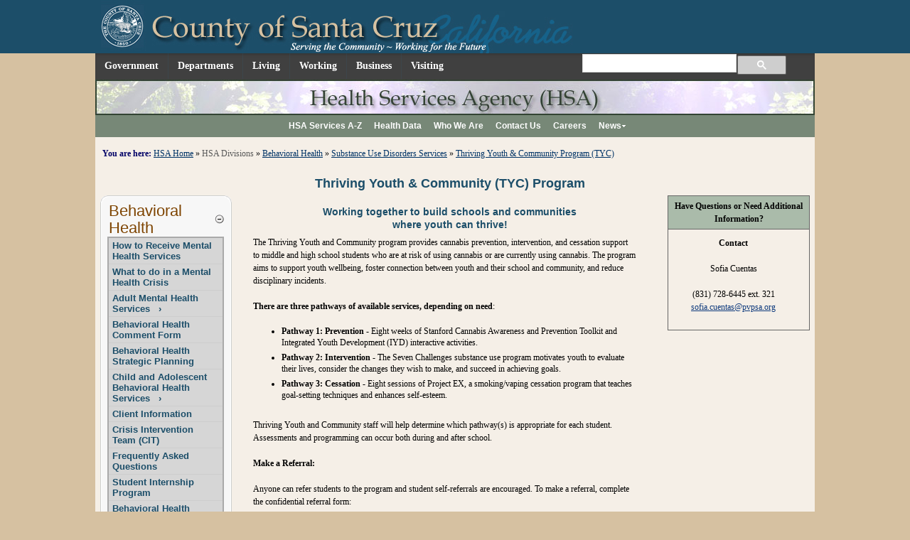

--- FILE ---
content_type: text/html; charset=utf-8
request_url: https://www.health.co.santa-cruz.ca.us/HSAHome/HSADivisions/BehavioralHealth/SubstanceUseDisordersServices/ThrivingYouthCommunityProgram(TYC).aspx
body_size: 61296
content:
<!DOCTYPE html>
<html  lang="en-US">
<head id="Head">     
          <!-- Google tag (gtag.js) -->
          <script async src="https://www.googletagmanager.com/gtag/js?id=G-TN4PXMB8WE"></script>
          <script>
            window.dataLayer = window.dataLayer || [];
            function gtag(){dataLayer.push(arguments);}
            gtag('js', new Date());

            gtag('config', 'G-TN4PXMB8WE');
          </script>
        <meta content="text/html; charset=UTF-8" http-equiv="Content-Type" />
<meta name="REVISIT-AFTER" content="1 DAYS" />
<meta name="RATING" content="GENERAL" />
<meta name="RESOURCE-TYPE" content="DOCUMENT" />
<meta content="text/javascript" http-equiv="Content-Script-Type" />
<meta content="text/css" http-equiv="Content-Style-Type" /><title>
	Thriving Youth & Community Program (TYC)
</title><meta id="MetaRobots" name="robots" content="INDEX, FOLLOW" /><link href="/Resources/Shared/stylesheets/dnndefault/7.0.0/default.css?cdv=1286" type="text/css" rel="stylesheet"/><link href="/Portals/_default/Skins/GoodDNN-LightBlue/css/slick.css?cdv=1286" type="text/css" rel="stylesheet"/><link href="/Portals/_default/Skins/GoodDNN-LightBlue/css/slick-theme.css?cdv=1286" type="text/css" rel="stylesheet"/><link href="/Portals/_default/Skins/GoodDNN-LightBlue/skin.css?cdv=1286" type="text/css" rel="stylesheet"/><link href="/Portals/_default/Skins/GoodDNN-LightBlue/hsa_divisions.css?cdv=1286" type="text/css" rel="stylesheet"/><link href="/Portals/_default/Containers/GoodDNN-LightBlue/container.css?cdv=1286" type="text/css" rel="stylesheet"/><link href="/Portals/_default/Containers/SC County/container.css?cdv=1286" type="text/css" rel="stylesheet"/><link href="/Portals/7/portal.css?cdv=1286" type="text/css" rel="stylesheet"/><link href="/Portals/_default/Skins/GoodDNN-LightBlue//Tidy.css?cdv=1286" type="text/css" rel="stylesheet"/><link href="/Portals/_default/Skins/GoodDNN-LightBlue/sccMainNav/sm-core-css.css?cdv=1286" type="text/css" rel="stylesheet"/><link href="/Portals/_default/Skins/GoodDNN-LightBlue/sccMainNav/tidyMenu.css?cdv=1286" type="text/css" rel="stylesheet"/><link href="/Portals/_default/Skins/GoodDNN-LightBlue/schsaMenu/schsaMenu.css?cdv=1286" type="text/css" rel="stylesheet"/><link href="/Portals/_default/Skins/GoodDNN-LightBlue/sccDeptNav/sm-core-css.css?cdv=1286" type="text/css" rel="stylesheet"/><link href="/Portals/_default/Skins/GoodDNN-LightBlue/sccDeptNav/tidyMenu.css?cdv=1286" type="text/css" rel="stylesheet"/><script src="/Resources/libraries/jQuery/03_07_01/jquery.js?cdv=1286" type="text/javascript"></script><script src="/Resources/libraries/jQuery-UI/01_13_02/jquery-ui.min.js?cdv=1286" type="text/javascript"></script><!--[if LT IE 9]><link id="IE7Minus" rel="stylesheet" type="text/css" href="/Portals/_default/Skins/GoodDNN-LightBlue/IE8.css" /><![endif]--><meta name="viewport" content="width=device-width,initial-scale=1" /></head>
<body id="Body">

    <form name="Form" method="post" action="/HSAHome/HSADivisions/BehavioralHealth/SubstanceUseDisordersServices/ThrivingYouthCommunityProgram(TYC).aspx" onsubmit="javascript:return WebForm_OnSubmit();" id="Form" enctype="multipart/form-data">
<div>
<input type="hidden" name="__EVENTTARGET" id="__EVENTTARGET" value="" />
<input type="hidden" name="__EVENTARGUMENT" id="__EVENTARGUMENT" value="" />
<input type="hidden" name="__VIEWSTATE" id="__VIEWSTATE" value="bL+rvQWvEQ1ygjFay8bxnz9C4wOCDU8je0No/czIazgcTuSKpEIg3mJ1T+362XQqahrj9u7AlsCOSwWbk39c0ka4wXELf2zj6dVI6l2gY3FXJfxH5ShVBGbJ0toG0e4sj/Zp4gmxAkI7sPqKk7CbRD6m1GfIBheAnFOTFQNUC7SdGitm" />
</div>

<script type="text/javascript">
//<![CDATA[
var theForm = document.forms['Form'];
if (!theForm) {
    theForm = document.Form;
}
function __doPostBack(eventTarget, eventArgument) {
    if (!theForm.onsubmit || (theForm.onsubmit() != false)) {
        theForm.__EVENTTARGET.value = eventTarget;
        theForm.__EVENTARGUMENT.value = eventArgument;
        theForm.submit();
    }
}
//]]>
</script>


<script src="/WebResource.axd?d=pynGkmcFUV37QKGu6kZE7byKP5kGVkvD5bADZ9njVMLYE80RWmKZUf_-EMM1&amp;t=638901521280000000" type="text/javascript"></script>


<script src="/ScriptResource.axd?d=NJmAwtEo3IohPA80CKrKAMRdQ3mPzN9Lq-vDczVRyGvXoIWCPr2qXpVxmDt02ORaNV0LcrF76zGXw_hxSqeUDuCJCLqkMU-BIdF4MlFytBbZZXCA133z1xegc9GZ6GK_eSEShg2&amp;t=32e5dfca" type="text/javascript"></script>
<script src="/ScriptResource.axd?d=dwY9oWetJoJEExWLbYxRxhgcMyzYJk-48KWFuX19h0gDLrxJFje64ALHvdkbbuB2kBQWcAQccgD4WjamOMNiGpHR4f4tAFOmomUAtbWbe9QjpMWgUfeIEXLQy9nxjc9mbXyMk1-McKwNO2ii0&amp;t=32e5dfca" type="text/javascript"></script>
<script src="/js/dnn.js" type="text/javascript"></script>
<script type="text/javascript">
//<![CDATA[
function WebForm_OnSubmit() {
dnn.controls.submitComp.onsubmit();
return true;
}
//]]>
</script>

<div>

	<input type="hidden" name="__VIEWSTATEGENERATOR" id="__VIEWSTATEGENERATOR" value="CA0B0334" />
	<input type="hidden" name="__EVENTVALIDATION" id="__EVENTVALIDATION" value="TPle7r9x4zAAo9lkpg1tb4ZihOTibNjnuuDrgR/09b/ENHNIGXGWJChex7+K1zxroNLZyJNByno81fxsCRFA4SBLoNY1PlL39pqqGkxos8zFw5sMtP1g8u6qnv+8gEcVFYAEgA==" />
</div><script src="/js/dnn.js?cdv=1286" type="text/javascript"></script><script src="/js/dnn.xmlhttp.js?cdv=1286" type="text/javascript"></script><script src="/js/dnn.xmlhttp.jsxmlhttprequest.js?cdv=1286" type="text/javascript"></script><script src="/js/dnn.controls.js?cdv=1286" type="text/javascript"></script><script src="/js/dnn.modalpopup.js?cdv=1286" type="text/javascript"></script><script src="/js/dnncore.js?cdv=1286" type="text/javascript"></script><script src="/Portals/_default/Skins/GoodDNN-LightBlue/sccMainNav/jquery.smartmenus.js?cdv=1286" type="text/javascript"></script><script src="/Portals/_default/Skins/GoodDNN-LightBlue/sccMainNav/jquery.smartmenus.keyboard.js?cdv=1286" type="text/javascript"></script><script src="/Portals/_default/Skins/GoodDNN-LightBlue/sccMainNav/tidyMenu.js?cdv=1286" type="text/javascript"></script><script src="/js/dnn.dom.positioning.js?cdv=1286" type="text/javascript"></script><script src="/js/dnn.controls.dnnmenu.js?cdv=1286" type="text/javascript"></script><script src="/Portals/_default/Skins/GoodDNN-LightBlue/schsaMenu/schsaMenu.js?cdv=1286" type="text/javascript"></script><script src="/Portals/_default/Skins/GoodDNN-LightBlue/sccDeptNav/jquery.smartmenus.js?cdv=1286" type="text/javascript"></script><script src="/Portals/_default/Skins/GoodDNN-LightBlue/sccDeptNav/jquery.smartmenus.keyboard.js?cdv=1286" type="text/javascript"></script><script src="/Portals/_default/Skins/GoodDNN-LightBlue/sccDeptNav/tidyMenu.js?cdv=1286" type="text/javascript"></script>
<script type="text/javascript">
//<![CDATA[
Sys.WebForms.PageRequestManager._initialize('ScriptManager', 'Form', [], [], [], 90, '');
//]]>
</script>

        
        
        <!-- needed for conditional IE Css below to fix mobile issue -->

<!--for mobile responsive skins -->

	
<!--CDF(Css|/Portals/_default/Skins/GoodDNN-LightBlue/css/slick.css?cdv=1286|DnnPageHeaderProvider|12)-->
<!--CDF(Css|/Portals/_default/Skins/GoodDNN-LightBlue/css/slick-theme.css?cdv=1286|DnnPageHeaderProvider|12)-->
	
<!--CDF(Javascript|/Portals/_default/Skins/GoodDNN-LightBlue/js/slick.min.js?cdv=1286|DnnFormBottomProvider|100)-->
<!--CDF(Javascript|/Portals/_default/Skins/GoodDNN-LightBlue/js/hsa-newslide.js?cdv=1286|DnnFormBottomProvider|100)-->
	
<!--CDF(Css|/Portals/_default/Skins/GoodDNN-LightBlue//Tidy.css?cdv=1286|DnnPageHeaderProvider|100)-->
<!--Font Awesome-->
<link rel="stylesheet" href="https://maxcdn.bootstrapcdn.com/font-awesome/4.5.0/css/font-awesome.min.css">
<!-- the following is to have an alternate stylesheet for IE 8 and older brosers !!  -->

	
<div class="wrapper hsa-divisions">

	<!---------------------------------------- Large County Banner ----------------------------------------------------------------------------------------->
	<div class="fullscreenrow" id="HeaderWrapper">
		<div id="dnn_HeaderPane" class="headerPane" valign="top">
			

<div class="bannerwrapper">
	<div class="PageWidth" id="BannerPageWidth" >
    	<div class="banner-left" style="float:left;"><a id="dnn_CountyBanner_hypLogo" href="https://www.santacruzcountyca.gov/"><img id="dnn_CountyBanner_imgLogo" src="/Portals/0/countybanner_small.jpg" alt="County of Santa Cruz banner" style="border-width:0px;" /></a></div>
        <div class="banner-right" style="float:right;">
<!-- this is for the addthis popup on top right of pages -->
<script type="text/javascript" src="https://s7.addthis.com/js/250/addthis_widget.js#username=xa-4c48bfc62591b13f"></script>
<table border="0" cellspacing="0" cellpadding="0" >
                            <tr class="hide-mobile">
                                <td>
                                    <div class="Widgets">
                                        <object id="TextSizeWidget" codetype="dotnetnuke/client" codebase="StyleSheetWidget" declare="declare">
                                            <param name="baseUrl" value="/Portals/_default/Skins/GoodDNN-LightBlue/css/variations/" />
                                            <param name="template" value="&lt;div title='{TEXT}' {ID} {CLASS}&gt;&lt;/div&gt;" />
                                            <param name="default" value="mediumtext" />
                                            <param name="Small Text" value="smalltext" />
                                            <param name="Medium Text" value="mediumtext" />
                                            <param name="Large Text" value="largetext" />
                                        </object>
                                    </div>
                                </td>
                                <td align="right" style="padding-right: 0px; padding-top: 5px;">
                                    <script type="text/javascript">
                                        var addthis_options = 'email, facebook, twitter, digg, favorites, delicious, google, yahoobkm';
                                        var addthis_config = {
                                            ui_cobrand: "County of Santa Cruz",
                                            ui_header_color: "#ffffff",
                                            ui_header_background: "#000000"
                                        }
                                    </script>

                                    <!-- AddThis Button BEGIN AddThis went away 10/24 -->
                                    <!--<a class="addthis_button" href="https://www.addthis.com/bookmark.php?v=250&amp;username=xa-4c48bfc62591b13f" tabindex="-1">
                                        <img src="https://s7.addthis.com/static/btn/v2/lg-share-en.gif" width="125" height="16"
                                            alt="Bookmark and Share" style="border: 0" />
                                    </a>-->

                                     <!--zxc moved to head of pages -this creates rollover popup on Share toolbar
                                    
                                     <script type="text/javascript" src="https://s7.addthis.com/js/250/addthis_widget.js#username=xa-4c48bfc62591b13f"></script>

                                    AddThis Button END -->
                                </td>
                            </tr>
                            <!--<tr valign="top">
                                <td align="right" colspan="2" style="padding-right: 0px; padding-top: 0px; ">
                                <a href="https://twitter.com/sccounty" class="twitter-follow-button" data-show-count="false" data-show-screen-name="false">Follow @sccounty</a>
<script>!function(d,s,id){var js,fjs=d.getElementsByTagName(s)[0];if(!d.getElementById(id)){js=d.createElement(s);js.id=id;js.src="https://platform.twitter.com/widgets.js";fjs.parentNode.insertBefore(js,fjs);}}(document,"script","twitter-wjs");</script>                                
                                </td>
                            </tr>-->
                            <tr valign="top">
                                <td class="googletranslatewrap" align="right" colspan="2" style="padding-right: 0px; padding-top: 5px; ">
                                
                                            <div id="google_translate_element"></div>
											<script>
                                                    function googleTranslateElementInit() {
                                                                                             new google.translate.TranslateElement({
                                                                                                 pageLanguage: 'en',
                                                                                                 includedLanguages: 'en,fr,hi,it,ru,es,th,vi,zh-CN,tl',
                                                                                                 layout: google.translate.TranslateElement.InlineLayout.SIMPLE
                                                                                             }, 'google_translate_element');
                                                                                         }
                                            </script><script src="https://translate.google.com/translate_a/element.js?cb=googleTranslateElementInit"></script>                                  
                                </td>
                            </tr>
                        </table></div>
    </div>	
</div>

		</div>
	</div>

	<!--Mobile header-->
	<div class="smallscreenrow">
		<div id="dnn_HeaderPaneMobile" class="bluebg" valign="top">
			<div class="mobileButtons">
				<a id="mobileMenuBtn" class="button_mobile_menu"></a>
			</div>

            <div class="mobileBanner">
            	<a id="dnn_hypLogo" class="deptbannerlink" href="/">
                 	<img id="deptbannermobile" src="/Portals/7/hsa_mobile_banner.png" alt="department mobile banner" />
            	</a>
            </div>

			<div class="mobileHome">
				<a id="searchBtn" class="search_mobile_menu"></a>
			</div>
		</div>
	</div>
	<!----------------------------------------END Large County Banner -------------------------------------------------------------------------------------->

	<div class="PageWidth">

		<div class="pagebg">
			<!----------------------------------------------------------------------------------------------------------------------------->

			<!--============================ County Menu (inc google search) ===============================-->
			<div class="fullscreenrow">
                <div id="CountyMenuDiv">
                    <nav id="mainCounty-nav" role="navigation" aria-label="Main County">
    <ul id="mainCounty-menu" class="sm sm-blue">
	    
	<li>
		
			<span><a href="http://www.co.santa-cruz.ca.us/Government.aspx">Government</a></span>
		
	</li>

	<li>
		
			<span><a href="http://www.co.santa-cruz.ca.us/Departments.aspx">Departments</a></span>
		
	</li>

	<li>
		
			<span><a href="http://www.co.santa-cruz.ca.us/Living.aspx">Living</a></span>
		
	</li>

	<li>
		
			<span><a href="http://www.co.santa-cruz.ca.us/Working.aspx">Working</a></span>
		
	</li>

	<li>
		
			<span><a href="http://www.co.santa-cruz.ca.us/Business.aspx">Business</a></span>
		
	</li>

	<li>
		
			<span><a href="http://www.co.santa-cruz.ca.us/Visiting.aspx">Visiting</a></span>
		
	</li>

    </ul>
    
    <div id="googlesearchCell" role="search" aria-label="County Site">
        <script>
            (function() {
                var cx = '014495650983952418263:sdgp9gybu4g';
                var gcse = document.createElement('script');
                gcse.type = 'text/javascript';
                gcse.async = true;
                gcse.src = (document.location.protocol == 'https:' ? 'https:' : 'http:') +
                    '//cse.google.com/cse.js?cx=' + cx;
                var s = document.getElementsByTagName('script')[0];
                s.parentNode.insertBefore(gcse, s);
            })();
        </script>
        <gcse:search></gcse:search>
    </div>
    
</nav>





                    <!-- this is the menu using tabs from this portal to mimic the County menu on Portal 0 as a DDR menu) -->
				</div>
            </div>

			<div class="smallscreenrow">
				<div class="navDiv">
					<!--Nav for Mobile-->
					<nav id="dnnMenu">
    <ul class="topLevel">
	    
	<li class="item first">
		
			<a href="http://www.santacruzcounty.us/">Santa Cruz County Home</a>
		
	</li>

	<li class="item">
		
			<a href="https://health.co.santa-cruz.ca.us/HSAHome.aspx">HSA Home</a>
		
	</li>

	<li class="item haschild">
		
			<a class="disabled">HSA Divisions</a>
		
            <div class="subLevel">
			    <ul>
				    
	<li class="item first">
		
			<a href="https://health.co.santa-cruz.ca.us/HSAHome/HSADivisions/BehavioralHealth.aspx"><span>Behavioral Health</span></a>
		
	</li>

	<li class="item">
		
			<a href="http://sccounty01.co.santa-cruz.ca.us/eh/ehhome.htm"><span>Environmental Health</span></a>
		
	</li>

	<li class="item">
		
			<a href="https://health.co.santa-cruz.ca.us/PublicHealth.aspx"><span>Public Health</span></a>
		
	</li>

	<li class="item">
		
			<a href="https://health.co.santa-cruz.ca.us/HSAHome/HSADivisions/BehavioralHealth-CopyDDRtest.aspx"><span>Behavioral Health - Copy DDR test</span></a>
		
	</li>

	<li class="item">
		
			<a href="https://health.co.santa-cruz.ca.us/HSAHome/HSADivisions/PublicHealthcopy.aspx"><span>Public Health copy</span></a>
		
	</li>

	<li class="item last">
		
			<a href="https://health.co.santa-cruz.ca.us/HSAHome/HSADivisions/BehavioralHealthCopy.aspx"><span>Behavioral Health Copy</span></a>
		
	</li>

			    </ul>
            </div>
		
	</li>

	<li class="item">
		
			<a href="https://health.co.santa-cruz.ca.us/HSAHome/HSAHelpdeskContactForm.aspx">HSA Helpdesk Contact Form</a>
		
	</li>

	<li class="item">
		
			<a href="https://health.co.santa-cruz.ca.us/HSAHome/Education-Copy(3).aspx">Education - Copy(3)</a>
		
	</li>

	<li class="item">
		
			<a href="https://www.santacruzhealth.org/HSAHome/News.aspx">Health Alerts</a>
		
	</li>

	<li class="item">
		
			<a href="https://health.co.santa-cruz.ca.us/HSAHome/ReportsStatistics.aspx">Reports &amp; Statistics</a>
		
	</li>

	<li class="item">
		
			<a href="https://health.co.santa-cruz.ca.us/HSAHome/HSAServicesA-Z.aspx">HSA Services A-Z</a>
		
	</li>

	<li class="item">
		
			<a href="https://health.co.santa-cruz.ca.us/HSAHome/TestActionGrid.aspx">Test Action Grid</a>
		
	</li>

	<li class="item haschild">
		
			<a href="https://health.co.santa-cruz.ca.us/HSAHome/MAAInformation.aspx">MAA Information</a>
		
            <div class="subLevel">
			    <ul>
				    
	<li class="item first last">
		
			<a href="https://health.co.santa-cruz.ca.us/HSAHome/MAAInformation/MAAClaimingUnitDutyStatements.aspx"><span>MAA Claiming Unit Duty Statements</span></a>
		
	</li>

			    </ul>
            </div>
		
	</li>

	<li class="item">
		
			<a href="http://www.co.santa-cruz.ca.us/Departments/Personnel.aspx">Job Opportunities</a>
		
	</li>

	<li class="item">
		
			<a href="https://health.co.santa-cruz.ca.us/HSAHome/Coronacases.aspx">Corona cases</a>
		
	</li>

	<li class="item haschild">
		
			<a href="https://health.co.santa-cruz.ca.us/HSAHome/Resources.aspx">Resources</a>
		
            <div class="subLevel">
			    <ul>
				    
	<li class="item first">
		
			<a href="https://health.co.santa-cruz.ca.us/HSAHome/Resources/PopulationHealthData.aspx"><span>Population Health Data</span></a>
		
	</li>

	<li class="item">
		
			<a href="https://health.co.santa-cruz.ca.us/HSAHome/Resources/EnhancedCareManagement.aspx"><span>Enhanced Care Management</span></a>
		
	</li>

	<li class="item">
		
			<a href="https://health.co.santa-cruz.ca.us/HSAHome/Resources/OpioidPreventionandResponse.aspx"><span>Opioid Prevention and Response</span></a>
		
	</li>

	<li class="item last">
		
			<a href="https://health.co.santa-cruz.ca.us/HSAHome/Resources/ResourceDetail.aspx"><span>Resource Detail</span></a>
		
	</li>

			    </ul>
            </div>
		
	</li>

	<li class="item">
		
			<a href="https://www.santacruzhealth.org/HSAHome/Resources/PopulationHealthData.aspx">Health Data</a>
		
	</li>

	<li class="item">
		
			<a href="https://health.co.santa-cruz.ca.us/HSAHome/WhoWeAre.aspx">Who We Are</a>
		
	</li>

	<li class="item">
		
			<a href="https://health.co.santa-cruz.ca.us/HSAHome/ContactUs.aspx">Contact Us</a>
		
	</li>

	<li class="item">
		
			<a href="https://health.co.santa-cruz.ca.us/HSAHome/Careers.aspx">Careers</a>
		
	</li>

	<li class="item haschild">
		
			<a href="https://health.co.santa-cruz.ca.us/HSAHome/News.aspx">News</a>
		
            <div class="subLevel">
			    <ul>
				    
	<li class="item first last">
		
			<a href="https://health.co.santa-cruz.ca.us/HSAHome/News/Archives.aspx"><span>Archives</span></a>
		
	</li>

			    </ul>
            </div>
		
	</li>

	<li class="item">
		
			<a href="https://health.co.santa-cruz.ca.us/HSAHome/TestNews.aspx">Test News</a>
		
	</li>

	<li class="item">
		
			<a href="https://health.co.santa-cruz.ca.us/HSAHome/ContactUsTest.aspx">Contact Us Test</a>
		
	</li>

	<li class="item">
		
			<a href="https://health.co.santa-cruz.ca.us/HSAHome/HSADivisions/BehavioralHealth/BehavioralHealthBridgeHousing.aspx">BH Landing Page Test</a>
		
	</li>

	<li class="item haschild">
		
			<a href="https://health.co.santa-cruz.ca.us/HSAHome/HSADivisions/BehavioralHealth/BehavioralHealthBridgeHousing.aspx">BH Bridge Housing</a>
		
            <div class="subLevel">
			    <ul>
				    
	<li class="item first last">
		
			<a href="https://health.co.santa-cruz.ca.us/HSAHome/BHBridgeHousing/BHBHSP.aspx"><span>BHBHSP</span></a>
		
	</li>

			    </ul>
            </div>
		
	</li>

	<li class="item last">
		
			<a href="https://health.co.santa-cruz.ca.us/HSAHome/LanguageandCommunicationsHelp.aspx">Language and Communications Help</a>
		
	</li>

    </ul>
</nav>



				</div>

				<div id="google" class="mobile-search">
					<!--Script for Google Custom Search When Mobile-->
					<script>
						(function() {
							var cx = '014495650983952418263:qdvrqsk8c6o';
							var gcse = document.createElement('script');
							gcse.type = 'text/javascript';
							gcse.async = true;
							gcse.src = 'https://cse.google.com/cse.js?cx=' + cx;
							var s = document.getElementsByTagName('script')[0];
							s.parentNode.insertBefore(gcse, s);
						})();

					</script>
					<gcse:search></gcse:search>
				</div>
			</div>
			<!------------------------------------- END County Menu  -------------------------------------------------------------------->

			<!--------------------------------------  PANES ------------------------------------------------------>
			<div class="clearfixtable">
				<div id="dnn_bannerpane" class="fullscreenrow">
					

<div class="bannerwrapper">
	<div class="PageWidth" id="BannerPageWidth" >
    	<div class="banner-left" style="float:left;"><a id="dnn_SmallDepartmentBanner_hypLogo" href="/HSAHome.aspx"><img id="dnn_SmallDepartmentBanner_imgLogo" src="/Portals/0/County/HSA/hsa_banner.jpg" alt="County of Santa Cruz banner" style="border-width:0px;" /></a></div>
        <div class="banner-right" style="float:right;"></div>
    </div>	
</div>

					
<link href="/DesktopModules/SaviMenu/module.css" rel="stylesheet" type="text/css" />  
<table id="dnn_SaviMenu_tblHorizontalMenu" cellpadding="0" cellspacing="0" border="0" width="100%">
	<tr>
		<td align="center" class="HorizontalMenuBar"><span><span class="" id="dnn_SaviMenu_ctl15_ctl"></span></span></td>
	</tr>
</table>




					<div class="BreadcrumbBar">
						<span id="dnn_dnnBREADCRUMB_lblBreadCrumb"><span class="BreadcrumbLabel">You are here: </span><a href="https://health.co.santa-cruz.ca.us/HSAHome.aspx" class="Breadcrumb2">HSA Home</a> » <span class="Breadcrumb2">HSA Divisions</span> » <a href="https://health.co.santa-cruz.ca.us/HSAHome/HSADivisions/BehavioralHealth.aspx" class="Breadcrumb2">Behavioral Health</a> » <a href="https://health.co.santa-cruz.ca.us/HSAHome/HSADivisions/BehavioralHealth/SubstanceUseDisordersServices.aspx" class="Breadcrumb2">Substance Use Disorders Services</a> » <a href="https://health.co.santa-cruz.ca.us/HSAHome/HSADivisions/BehavioralHealth/SubstanceUseDisordersServices/ThrivingYouthCommunityProgram(TYC).aspx" class="Breadcrumb2">Thriving Youth & Community Program (TYC)</a></span>
					</div>


				</div>
			</div>
			<div class="clearfixtable">
				<div id="dnn_TopPane" class="topPane DNNEmptyPane"></div>
				<div id="dnn_TopRightPane" class="toprightPane DNNEmptyPane"></div>
			</div>

			<div class="clearfixtable flex">
				<div id="dnn_LeftPane" class="leftPane flex-1">
                	<div class="smallscreenrow">
                        
                        
                              
                    </div>

				<div class="DnnModule DnnModule-DDRMenu DnnModule-14201"><a name="14201"></a>
<table cellspacing="0" cellpadding="0" width="100%" border="0">
    <tr>
        <td><img src="/Portals/_default/Containers/SC County/images/tl.gif" alt="tl" /></td>
        <td class="topbg" style="background-color:#F7F7F7"></td>
        <td><img src="/Portals/_default/Containers/SC County/images/tr.gif" alt="tr" /></td>
    </tr>
    <tr>
        <td class="leftbg"></td>
        <td valign="top" style="background-color:#F7F7F7">
            <table cellspacing="0" cellpadding="0" width="100%" border="0">
                <tr>
                    <td style="width:3%"></td>
                    <td></td>
                    <td style="width:90%"><span id="dnn_ctr14201_dnnTITLE_titleLabel" class="c_title">Behavioral Health</span>


</td>
                    <td align="right" style="width:7%">
                        
                        <a onclick="if (__dnn_ContainerMaxMin_OnClick(this, &#39;dnn_ctr14201_ModuleContent&#39;)) return false;" id="dnn_ctr14201_dnnVISIBILITY_cmdVisibility" title="Minimize" href="javascript:__doPostBack(&#39;dnn$ctr14201$dnnVISIBILITY$cmdVisibility&#39;,&#39;&#39;)"><img id="dnn_ctr14201_dnnVISIBILITY_imgVisibility" title="Minimize" src="/Portals/_default/Containers/SC%20County/images/DNN-minus.gif" alt="Minimize" style="border-width:0px;" /></a>
                    </td>
                </tr>
                <tr><td></td><td></td><td class="titleunderline"></td><td></td></tr>
                <tr>
                    <td colspan="4"><div id="dnn_ctr14201_ContentPane" class="Normal"><!-- Start_Module_14201 --><div id="dnn_ctr14201_ModuleContent" class="DNNModuleContent ModDDRMenuC">
	<div id="schsaMenu">
    <ul class="topLevel">
	    
	<li class="item first">
		
			<a href="https://health.co.santa-cruz.ca.us/HSAHome/HSADivisions/BehavioralHealth/HowtoReceiveMentalHealthServices.aspx">How to Receive Mental Health Services</a>
		
	</li>

	<li class="item">
		
			<a href="https://health.co.santa-cruz.ca.us/HSAHome/HSADivisions/BehavioralHealth/WhattodoinaMentalHealthCrisis.aspx">What to do in a Mental Health Crisis</a>
		
	</li>

	<li class="item haschild">
		
			<a href="https://health.co.santa-cruz.ca.us/HSAHome/HSADivisions/BehavioralHealth/AdultMentalHealthServices.aspx">Adult Mental Health Services</a>
		
            <div class="subLevel">
			    <ul>
				    
	<li class="item first">
		
			<a href="https://health.co.santa-cruz.ca.us/HSAHome/HSADivisions/BehavioralHealth/AdultMentalHealthServices/AdultNeedsandStrengthsAssessment(ANSA).aspx"><span>Adult Needs and Strengths Assessment (ANSA)</span></a>
		
	</li>

	<li class="item">
		
			<a href="https://health.co.santa-cruz.ca.us/HSAHome/HSADivisions/BehavioralHealth/AdultMentalHealthServices/AdultRecoveryTeam(25-60YearOlds).aspx"><span>Adult Recovery Team (25-60 Year Olds)</span></a>
		
	</li>

	<li class="item haschild">
		
			<a href="https://health.co.santa-cruz.ca.us/HSAHome/HSADivisions/BehavioralHealth/AdultMentalHealthServices/CoordinatedCareTeamsandSpecializedServices.aspx"><span>Coordinated Care Teams and Specialized Services</span></a>
		
            <div class="subLevelRight">
			    <ul>
				    
	<li class="item first last">
		
			<a href="https://health.co.santa-cruz.ca.us/HSAHome/HSADivisions/BehavioralHealth/AdultMentalHealthServices/CoordinatedCareTeamsandSpecializedServices/JailCrisisInterventionTeamReferral.aspx"><span>Jail Crisis Intervention Team Referral</span></a>
		
	</li>

			    </ul>
            </div>
		
	</li>

	<li class="item">
		
			<a href="https://health.co.santa-cruz.ca.us/HSAHome/HSADivisions/BehavioralHealth/AdultMentalHealthServices/OlderAdultMentalHealthServices.aspx"><span>Older Adult Mental Health Services</span></a>
		
	</li>

	<li class="item">
		
			<a href="https://health.co.santa-cruz.ca.us/HSAHome/HSADivisions/BehavioralHealth/AdultMentalHealthServices/OtherSantaCruzCountyResources.aspx"><span>Other Santa Cruz County Resources</span></a>
		
	</li>

	<li class="item">
		
			<a href="https://health.co.santa-cruz.ca.us/HSAHome/HSADivisions/BehavioralHealth/AdultMentalHealthServices/PreventionandEarlyIntervention(18-60YearOlds).aspx"><span>Prevention and Early Intervention (18-60 Year Olds)</span></a>
		
	</li>

	<li class="item">
		
			<a href="https://health.co.santa-cruz.ca.us/HSAHome/HSADivisions/BehavioralHealth/AdultMentalHealthServices/Self-HelpandVocationalEmploymentResources.aspx"><span>Self-Help and Vocational/Employment Resources</span></a>
		
	</li>

	<li class="item">
		
			<a href="https://health.co.santa-cruz.ca.us/HSAHome/HSADivisions/BehavioralHealth/AdultMentalHealthServices/SpecializedTreatmentandSupportiveHousing.aspx"><span>Specialized Treatment and Supportive Housing</span></a>
		
	</li>

	<li class="item last">
		
			<a href="https://health.co.santa-cruz.ca.us/HSAHome/HSADivisions/BehavioralHealth/AdultMentalHealthServices/TransitionAgeYouthTeam(18-25YearOlds).aspx"><span>Transition Age Youth Team (18-25 Year Olds)</span></a>
		
	</li>

			    </ul>
            </div>
		
	</li>

	<li class="item">
		
			<a href="https://health.co.santa-cruz.ca.us/HSAHome/HSADivisions/BehavioralHealth/BehavioralHealthCommentForm.aspx">Behavioral Health Comment Form</a>
		
	</li>

	<li class="item">
		
			<a href="https://health.co.santa-cruz.ca.us/HSAHome/HSADivisions/BehavioralHealth/BehavioralHealthStrategicPlanning.aspx">Behavioral Health Strategic Planning</a>
		
	</li>

	<li class="item haschild">
		
			<a href="https://health.co.santa-cruz.ca.us/HSAHome/HSADivisions/BehavioralHealth/ChildandAdolescentBehavioralHealthServices.aspx">Child and Adolescent Behavioral Health Services</a>
		
            <div class="subLevel">
			    <ul>
				    
	<li class="item first last">
		
			<a href="https://health.co.santa-cruz.ca.us/HSAHome/HSADivisions/BehavioralHealth/ChildandAdolescentBehavioralHealthServices/ChildandAdolescentNeedsandStrengths(CANS).aspx"><span>Child and Adolescent Needs and Strengths (CANS)</span></a>
		
	</li>

			    </ul>
            </div>
		
	</li>

	<li class="item">
		
			<a href="https://health.co.santa-cruz.ca.us/HSAHome/HSADivisions/BehavioralHealth/ClientInformation.aspx">Client Information</a>
		
	</li>

	<li class="item">
		
			<a href="https://health.co.santa-cruz.ca.us/HSAHome/HSADivisions/BehavioralHealth/CrisisInterventionTeam(CIT).aspx">Crisis Intervention Team  (CIT)</a>
		
	</li>

	<li class="item">
		
			<a href="https://health.co.santa-cruz.ca.us/HSAHome/HSADivisions/BehavioralHealth/FrequentlyAskedQuestions.aspx">Frequently Asked Questions</a>
		
	</li>

	<li class="item">
		
			<a href="https://health.co.santa-cruz.ca.us/HSAHome/HSADivisions/BehavioralHealth/StudentInternshipProgram.aspx">Student Internship Program</a>
		
	</li>

	<li class="item">
		
			<a href="https://health.co.santa-cruz.ca.us/HSAHome/HSADivisions/BehavioralHealth/BehavioralHealthAdvisoryBoard.aspx">Behavioral Health Advisory Board</a>
		
	</li>

	<li class="item">
		
			<a href="https://health.co.santa-cruz.ca.us/HSAHome/HSADivisions/BehavioralHealth/MentalHealthServiceOutcomes.aspx">Mental Health Service Outcomes</a>
		
	</li>

	<li class="item">
		
			<a href="https://health.co.santa-cruz.ca.us/HSAHome/HSADivisions/BehavioralHealth/PoliciesandProcedures.aspx">Policies and Procedures</a>
		
	</li>

	<li class="item">
		
			<a href="https://health.co.santa-cruz.ca.us/HSAHome/HSADivisions/BehavioralHealth/ProviderDirectory.aspx">Provider Directory</a>
		
	</li>

	<li class="item">
		
			<a href="https://santacruzhumanservices.org/AdultLongTermCare/PublicGuardian">Public Guardian</a>
		
	</li>

	<li class="item haschild">
		
			<a href="https://health.co.santa-cruz.ca.us/HSAHome/HSADivisions/BehavioralHealth/SubstanceUseDisordersServices.aspx">Substance Use Disorders Services</a>
		
            <div class="subLevel">
			    <ul>
				    
	<li class="item first">
		
			<a href="https://health.co.santa-cruz.ca.us/HSAHome/HSADivisions/BehavioralHealth/SubstanceUseDisordersServices/CalWORKsCaseManagement.aspx"><span>CalWORKs Case Management</span></a>
		
	</li>

	<li class="item">
		
			<a href="https://health.co.santa-cruz.ca.us/HSAHome/HSADivisions/BehavioralHealth/SubstanceUseDisordersServices/DeferredJudgmentDrugProgram.aspx"><span>Deferred Judgment Drug Program</span></a>
		
	</li>

	<li class="item">
		
			<a href="https://health.co.santa-cruz.ca.us/HSAHome/HSADivisions/BehavioralHealth/SubstanceUseDisordersServices/DrinkingDriverProgram.aspx"><span>Drinking Driver Program</span></a>
		
	</li>

	<li class="item">
		
			<a href="https://health.co.santa-cruz.ca.us/HSAHome/HSADivisions/BehavioralHealth/SubstanceUseDisordersServices/FamilyPreservationCourt.aspx"><span>Family Preservation Court</span></a>
		
	</li>

	<li class="item">
		
			<a href="https://health.co.santa-cruz.ca.us/HSAHome/HSADivisions/BehavioralHealth/SubstanceUseDisordersServices/SantaCruzFridayNightLiveClubLive.aspx"><span>Santa Cruz Friday Night Live &amp; Club Live</span></a>
		
	</li>

	<li class="item">
		
			<a href="https://health.co.santa-cruz.ca.us/HSAHome/HSADivisions/BehavioralHealth/SubstanceUseDisordersServices/SubstanceAbuseTreatmentPlanning.aspx"><span>Substance Abuse Treatment Planning</span></a>
		
	</li>

	<li class="item">
		
			<a href="https://health.co.santa-cruz.ca.us/HSAHome/HSADivisions/BehavioralHealth/SubstanceUseDisordersServices/TheSevenChallenges.aspx"><span>The Seven Challenges</span></a>
		
	</li>

	<li class="item selected">
		
			<a href="https://health.co.santa-cruz.ca.us/HSAHome/HSADivisions/BehavioralHealth/SubstanceUseDisordersServices/ThrivingYouthCommunityProgram(TYC).aspx"><span>Thriving Youth &amp; Community Program (TYC)</span></a>
		
	</li>

	<li class="item last">
		
			<a href="https://health.co.santa-cruz.ca.us/HSAHome/HSADivisions/BehavioralHealth/SubstanceUseDisordersServices/YouthTreatmentCoordination.aspx"><span>Youth Treatment Coordination</span></a>
		
	</li>

			    </ul>
            </div>
		
	</li>

	<li class="item">
		
			<a href="https://health.co.santa-cruz.ca.us/HSAHome/HSADivisions/BehavioralHealth/WebResources.aspx">Web Resources</a>
		
	</li>

	<li class="item haschild">
		
			<a href="https://health.co.santa-cruz.ca.us/HSAHome/HSADivisions/BehavioralHealth/DeveloperAPIs.aspx">Developer APIs</a>
		
            <div class="subLevel">
			    <ul>
				    
	<li class="item first last">
		
			<a href="https://health.co.santa-cruz.ca.us/HSAHome/HSADivisions/BehavioralHealth/DeveloperAPIs/APIAccessRequests.aspx"><span>API Access Requests</span></a>
		
	</li>

			    </ul>
            </div>
		
	</li>

	<li class="item haschild">
		
			<a href="https://health.co.santa-cruz.ca.us/HSAHome/HSADivisions/BehavioralHealth/MobileCrisisResponseTeam.aspx">Mobile Crisis Response Team</a>
		
            <div class="subLevel">
			    <ul>
				    
	<li class="item first last">
		
			<a href="https://health.co.santa-cruz.ca.us/HSAHome/HSADivisions/BehavioralHealth/MobileCrisisResponseTeam/MobileCrisisResponseTeamSP.aspx"><span>Mobile Crisis Response Team SP</span></a>
		
	</li>

			    </ul>
            </div>
		
	</li>

	<li class="item">
		
			<a href="https://health.co.santa-cruz.ca.us/HSAHome/HSADivisions/BehavioralHealth/YouthCrisisCenter.aspx">Youth Crisis Center</a>
		
	</li>

	<li class="item">
		
			<a href="https://health.co.santa-cruz.ca.us/HSAHome/HSADivisions/BehavioralHealth/YouthCrisisCenterSP.aspx">Youth Crisis Center SP</a>
		
	</li>

	<li class="item last">
		
			<a href="https://health.co.santa-cruz.ca.us/HSAHome/HSADivisions/BehavioralHealth/SB43.aspx">SB43</a>
		
	</li>

    </ul>
</div>



</div><!-- End_Module_14201 --></div></td>
                </tr>
            </table>
        </td>
        <td class="rightbg"></td>
    </tr>
    <tr>
        <td><img src="/Portals/_default/Containers/SC County/images/bl.gif" id="dnn_ctr14201_Img1" alt="bl" /></td>
        <td class="bottombg"></td>
        <td><img src="/Portals/_default/Containers/SC County/images/br.gif" id="dnn_ctr14201_Img2" alt="br" /></td>
    </tr>
</table>
</div><div class="DnnModule DnnModule-DNN_HTML DnnModule-14202"><a name="14202"></a><div id="dnn_ctr14202_ContentPane"><!-- Start_Module_14202 --><div id="dnn_ctr14202_ModuleContent" class="DNNModuleContent ModDNNHTMLC">
	<div id="dnn_ctr14202_HtmlModule_lblContent" class="Normal">
	<div class="smallscreen sectionmenutitlemobile" onclick="toggleMenu();">Behavioral Health Menu <i style="margin-left: 10px;" class="fa fa-arrow-down" aria-hidden="true"></i></div>

</div>

</div><!-- End_Module_14202 --></div></div><div class="DnnModule DnnModule-DDRMenu DnnModule-14203"><a name="14203"></a><div id="dnn_ctr14203_ContentPane"><!-- Start_Module_14203 --><div id="dnn_ctr14203_ModuleContent" class="DNNModuleContent ModDDRMenuC">
	<nav id="department-nav" role="navigation">
    <ul id="department-menu" class="sm sm-blue">
	    
	<li>
		
			<a href="https://health.co.santa-cruz.ca.us/HSAHome/HSADivisions/BehavioralHealth/HowtoReceiveMentalHealthServices.aspx">How to Receive Mental Health Services</a>
		
	</li>

	<li>
		
			<a href="https://health.co.santa-cruz.ca.us/HSAHome/HSADivisions/BehavioralHealth/WhattodoinaMentalHealthCrisis.aspx">What to do in a Mental Health Crisis</a>
		
	</li>

	<li>
		
			<a href="https://health.co.santa-cruz.ca.us/HSAHome/HSADivisions/BehavioralHealth/AdultMentalHealthServices.aspx">Adult Mental Health Services</a>
		
			    <ul>
				    
	<li>
		
			<a href="https://health.co.santa-cruz.ca.us/HSAHome/HSADivisions/BehavioralHealth/AdultMentalHealthServices/AdultNeedsandStrengthsAssessment(ANSA).aspx">Adult Needs and Strengths Assessment (ANSA)</a>
		
	</li>

	<li>
		
			<a href="https://health.co.santa-cruz.ca.us/HSAHome/HSADivisions/BehavioralHealth/AdultMentalHealthServices/AdultRecoveryTeam(25-60YearOlds).aspx">Adult Recovery Team (25-60 Year Olds)</a>
		
	</li>

	<li>
		
			<a href="https://health.co.santa-cruz.ca.us/HSAHome/HSADivisions/BehavioralHealth/AdultMentalHealthServices/CoordinatedCareTeamsandSpecializedServices.aspx">Coordinated Care Teams and Specialized Services</a>
		    
			    <ul>
				    
	<li>
		
			<a href="https://health.co.santa-cruz.ca.us/HSAHome/HSADivisions/BehavioralHealth/AdultMentalHealthServices/CoordinatedCareTeamsandSpecializedServices/JailCrisisInterventionTeamReferral.aspx">Jail Crisis Intervention Team Referral</a>
		
	</li>

			    </ul>
		
	</li>

	<li>
		
			<a href="https://health.co.santa-cruz.ca.us/HSAHome/HSADivisions/BehavioralHealth/AdultMentalHealthServices/OlderAdultMentalHealthServices.aspx">Older Adult Mental Health Services</a>
		
	</li>

	<li>
		
			<a href="https://health.co.santa-cruz.ca.us/HSAHome/HSADivisions/BehavioralHealth/AdultMentalHealthServices/OtherSantaCruzCountyResources.aspx">Other Santa Cruz County Resources</a>
		
	</li>

	<li>
		
			<a href="https://health.co.santa-cruz.ca.us/HSAHome/HSADivisions/BehavioralHealth/AdultMentalHealthServices/PreventionandEarlyIntervention(18-60YearOlds).aspx">Prevention and Early Intervention (18-60 Year Olds)</a>
		
	</li>

	<li>
		
			<a href="https://health.co.santa-cruz.ca.us/HSAHome/HSADivisions/BehavioralHealth/AdultMentalHealthServices/Self-HelpandVocationalEmploymentResources.aspx">Self-Help and Vocational/Employment Resources</a>
		
	</li>

	<li>
		
			<a href="https://health.co.santa-cruz.ca.us/HSAHome/HSADivisions/BehavioralHealth/AdultMentalHealthServices/SpecializedTreatmentandSupportiveHousing.aspx">Specialized Treatment and Supportive Housing</a>
		
	</li>

	<li>
		
			<a href="https://health.co.santa-cruz.ca.us/HSAHome/HSADivisions/BehavioralHealth/AdultMentalHealthServices/TransitionAgeYouthTeam(18-25YearOlds).aspx">Transition Age Youth Team (18-25 Year Olds)</a>
		
	</li>

			    </ul>
		
	</li>

	<li>
		
			<a href="https://health.co.santa-cruz.ca.us/HSAHome/HSADivisions/BehavioralHealth/BehavioralHealthCommentForm.aspx">Behavioral Health Comment Form</a>
		
	</li>

	<li>
		
			<a href="https://health.co.santa-cruz.ca.us/HSAHome/HSADivisions/BehavioralHealth/BehavioralHealthStrategicPlanning.aspx">Behavioral Health Strategic Planning</a>
		
	</li>

	<li>
		
			<a href="https://health.co.santa-cruz.ca.us/HSAHome/HSADivisions/BehavioralHealth/ChildandAdolescentBehavioralHealthServices.aspx">Child and Adolescent Behavioral Health Services</a>
		
			    <ul>
				    
	<li>
		
			<a href="https://health.co.santa-cruz.ca.us/HSAHome/HSADivisions/BehavioralHealth/ChildandAdolescentBehavioralHealthServices/ChildandAdolescentNeedsandStrengths(CANS).aspx">Child and Adolescent Needs and Strengths (CANS)</a>
		
	</li>

			    </ul>
		
	</li>

	<li>
		
			<a href="https://health.co.santa-cruz.ca.us/HSAHome/HSADivisions/BehavioralHealth/ClientInformation.aspx">Client Information</a>
		
	</li>

	<li>
		
			<a href="https://health.co.santa-cruz.ca.us/HSAHome/HSADivisions/BehavioralHealth/CrisisInterventionTeam(CIT).aspx">Crisis Intervention Team  (CIT)</a>
		
	</li>

	<li>
		
			<a href="https://health.co.santa-cruz.ca.us/HSAHome/HSADivisions/BehavioralHealth/FrequentlyAskedQuestions.aspx">Frequently Asked Questions</a>
		
	</li>

	<li>
		
			<a href="https://health.co.santa-cruz.ca.us/HSAHome/HSADivisions/BehavioralHealth/StudentInternshipProgram.aspx">Student Internship Program</a>
		
	</li>

	<li>
		
			<a href="https://health.co.santa-cruz.ca.us/HSAHome/HSADivisions/BehavioralHealth/BehavioralHealthAdvisoryBoard.aspx">Behavioral Health Advisory Board</a>
		
	</li>

	<li>
		
			<a href="https://health.co.santa-cruz.ca.us/HSAHome/HSADivisions/BehavioralHealth/MentalHealthServiceOutcomes.aspx">Mental Health Service Outcomes</a>
		
	</li>

	<li>
		
			<a href="https://health.co.santa-cruz.ca.us/HSAHome/HSADivisions/BehavioralHealth/PoliciesandProcedures.aspx">Policies and Procedures</a>
		
	</li>

	<li>
		
			<a href="https://health.co.santa-cruz.ca.us/HSAHome/HSADivisions/BehavioralHealth/ProviderDirectory.aspx">Provider Directory</a>
		
	</li>

	<li>
		
			<a href="https://santacruzhumanservices.org/AdultLongTermCare/PublicGuardian">Public Guardian</a>
		
	</li>

	<li>
		
			<a href="https://health.co.santa-cruz.ca.us/HSAHome/HSADivisions/BehavioralHealth/SubstanceUseDisordersServices.aspx">Substance Use Disorders Services</a>
		
			    <ul>
				    
	<li>
		
			<a href="https://health.co.santa-cruz.ca.us/HSAHome/HSADivisions/BehavioralHealth/SubstanceUseDisordersServices/CalWORKsCaseManagement.aspx">CalWORKs Case Management</a>
		
	</li>

	<li>
		
			<a href="https://health.co.santa-cruz.ca.us/HSAHome/HSADivisions/BehavioralHealth/SubstanceUseDisordersServices/DeferredJudgmentDrugProgram.aspx">Deferred Judgment Drug Program</a>
		
	</li>

	<li>
		
			<a href="https://health.co.santa-cruz.ca.us/HSAHome/HSADivisions/BehavioralHealth/SubstanceUseDisordersServices/DrinkingDriverProgram.aspx">Drinking Driver Program</a>
		
	</li>

	<li>
		
			<a href="https://health.co.santa-cruz.ca.us/HSAHome/HSADivisions/BehavioralHealth/SubstanceUseDisordersServices/FamilyPreservationCourt.aspx">Family Preservation Court</a>
		
	</li>

	<li>
		
			<a href="https://health.co.santa-cruz.ca.us/HSAHome/HSADivisions/BehavioralHealth/SubstanceUseDisordersServices/SantaCruzFridayNightLiveClubLive.aspx">Santa Cruz Friday Night Live &amp; Club Live</a>
		
	</li>

	<li>
		
			<a href="https://health.co.santa-cruz.ca.us/HSAHome/HSADivisions/BehavioralHealth/SubstanceUseDisordersServices/SubstanceAbuseTreatmentPlanning.aspx">Substance Abuse Treatment Planning</a>
		
	</li>

	<li>
		
			<a href="https://health.co.santa-cruz.ca.us/HSAHome/HSADivisions/BehavioralHealth/SubstanceUseDisordersServices/TheSevenChallenges.aspx">The Seven Challenges</a>
		
	</li>

	<li>
		
			<a href="https://health.co.santa-cruz.ca.us/HSAHome/HSADivisions/BehavioralHealth/SubstanceUseDisordersServices/ThrivingYouthCommunityProgram(TYC).aspx">Thriving Youth &amp; Community Program (TYC)</a>
		
	</li>

	<li>
		
			<a href="https://health.co.santa-cruz.ca.us/HSAHome/HSADivisions/BehavioralHealth/SubstanceUseDisordersServices/YouthTreatmentCoordination.aspx">Youth Treatment Coordination</a>
		
	</li>

			    </ul>
		
	</li>

	<li>
		
			<a href="https://health.co.santa-cruz.ca.us/HSAHome/HSADivisions/BehavioralHealth/WebResources.aspx">Web Resources</a>
		
	</li>

	<li>
		
			<a href="https://health.co.santa-cruz.ca.us/HSAHome/HSADivisions/BehavioralHealth/DeveloperAPIs.aspx">Developer APIs</a>
		
			    <ul>
				    
	<li>
		
			<a href="https://health.co.santa-cruz.ca.us/HSAHome/HSADivisions/BehavioralHealth/DeveloperAPIs/APIAccessRequests.aspx">API Access Requests</a>
		
	</li>

			    </ul>
		
	</li>

	<li>
		
			<a href="https://health.co.santa-cruz.ca.us/HSAHome/HSADivisions/BehavioralHealth/MobileCrisisResponseTeam.aspx">Mobile Crisis Response Team</a>
		
			    <ul>
				    
	<li>
		
			<a href="https://health.co.santa-cruz.ca.us/HSAHome/HSADivisions/BehavioralHealth/MobileCrisisResponseTeam/MobileCrisisResponseTeamSP.aspx">Mobile Crisis Response Team SP</a>
		
	</li>

			    </ul>
		
	</li>

	<li>
		
			<a href="https://health.co.santa-cruz.ca.us/HSAHome/HSADivisions/BehavioralHealth/YouthCrisisCenter.aspx">Youth Crisis Center</a>
		
	</li>

	<li>
		
			<a href="https://health.co.santa-cruz.ca.us/HSAHome/HSADivisions/BehavioralHealth/YouthCrisisCenterSP.aspx">Youth Crisis Center SP</a>
		
	</li>

	<li>
		
			<a href="https://health.co.santa-cruz.ca.us/HSAHome/HSADivisions/BehavioralHealth/SB43.aspx">SB43</a>
		
	</li>

    </ul>
</nav>


</div><!-- End_Module_14203 --></div></div></div>
				<div id="dnn_ContentPane" class="contentPane flex-2"><div class="DnnModule DnnModule-DNN_HTML DnnModule-14199"><a name="14199"></a><div id="dnn_ctr14199_ContentPane"><!-- Start_Module_14199 --><div id="dnn_ctr14199_ModuleContent" class="DNNModuleContent ModDNNHTMLC">
	<div id="dnn_ctr14199_HtmlModule_lblContent" class="Normal">
	<h1>Thriving Youth &amp; Community (TYC)&nbsp;Program</h1>

</div>

</div><!-- End_Module_14199 --></div></div><div class="DnnModule DnnModule-DNN_HTML DnnModule-14200"><a name="14200"></a><div id="dnn_ctr14200_ContentPane"><!-- Start_Module_14200 --><div id="dnn_ctr14200_ModuleContent" class="DNNModuleContent ModDNNHTMLC">
	<div id="dnn_ctr14200_HtmlModule_lblContent" class="Normal">
	<h2 style="text-align: center;">Working together to build schools and communities<br />
where youth can thrive!</h2>

<p>The Thriving Youth and Community program provides cannabis prevention, intervention, and cessation support to middle and high school students who are at risk of using cannabis or are currently using cannabis. The program aims to support youth wellbeing, foster connection between youth and their school and community, and reduce disciplinary incidents.</p>

<p><strong>There are three pathways of available services, depending on need</strong>:</p>

<ul>
 <li><strong>Pathway 1: Prevention</strong> - Eight weeks of Stanford Cannabis Awareness and Prevention Toolkit and Integrated Youth Development (IYD) interactive activities.</li>
 <li><strong>Pathway 2: Intervention </strong>- The Seven Challenges substance use program motivates youth to evaluate their lives, consider the changes they wish to make, and succeed in achieving goals.</li>
 <li><strong>Pathway 3: Cessation </strong>- Eight sessions of Project EX, a smoking/vaping cessation program that teaches goal-setting techniques and enhances self-esteem.</li>
</ul>

<p>Thriving Youth and Community staff will help determine which pathway(s) is appropriate for each student. Assessments and programming can occur both during and after school.</p>

<p><strong>Make a Referral:</strong></p>

<p>Anyone can refer students to the program and student self-referrals are encouraged. To make a referral, complete the confidential referral form:</p>

<p>(<a href="https://www.pvpsa.org/tyc-referral">English</a>) https://www.pvpsa.org/tyc-referral</p>

<p>(<a href="https://www.pvpsa.org/tyc-referral-spanish">Spanish</a>) https://www.pvpsa.org/tyc-referral-spanish</p>

<p><strong>Eligibility</strong>:</p>

<ul>
 <li>Middle and high school students (ages 12-18) qualify for this free program.&nbsp;</li>
</ul>

<p><strong>Caring &amp; Connected Adults:</strong></p>

<p>Thriving Youth and Community provides training for adults (educators, caregivers, parents, and community members) to nurture skills in supporting youth and building resiliency.</p>

<p><strong>For more information contact:</strong></p>

<p>Sofia Cuentas at <a href="mailto:sofia.cuentas@pvpsa.org">sofia.cuentas@pvpsa.org</a> or call 831-728-6445 ext. 321</p>

</div>

</div><!-- End_Module_14200 --></div></div></div>
				<div id="dnn_RightPane" class="rightPane flex-3"><div class="DnnModule DnnModule-DNN_HTML DnnModule-14204"><a name="14204"></a><div id="dnn_ctr14204_ContentPane"><!-- Start_Module_14204 --><div id="dnn_ctr14204_ModuleContent" class="DNNModuleContent ModDNNHTMLC">
	<div id="dnn_ctr14204_HtmlModule_lblContent" class="Normal">
	<table class="contact">
 <thead>
  <tr>
   <th colspan="2" scope="col"><strong>Have Questions or Need Additional Information?</strong></th>
  </tr>
 </thead>
 <tbody>
  <tr>
   <td colspan="2">
   <p style="text-align: center;"><strong>Contact</strong></p>

   <p style="text-align: center;">Sofia Cuentas</p>

   <p style="text-align: center;">(831) 728-6445 ext. 321 <a href="mailto:sofia.cuentas@pvpsa.org">sofia.cuentas@pvpsa.org</a></p>
   </td>
  </tr>
 </tbody>
</table>

</div>

</div><!-- End_Module_14204 --></div></div></div>
			</div>

			
			<!----------------------------------------------end-pagebg---------------------------------------------------------------------------->

			<!--------------------------------------------Main County Footer--------------------------------------------------------->
			<footer id="footerdiv">
				<div class="copyright">
					<div id="terms">
						<a id="dnn_dnnTERMS_hypTerms" class="Footer" rel="nofollow" href="https://www.health.co.santa-cruz.ca.us/terms.aspx">Terms Of Use</a>&nbsp;&nbsp;<span style="color: #FFFFFF">|</span>&nbsp;&nbsp;
						<a id="dnn_dnnPRIVACY_hypPrivacy" class="Footer" rel="nofollow" href="https://www.health.co.santa-cruz.ca.us/privacy.aspx">Privacy Statement</a>
					</div>

					<div id="copyright">
						<span id="dnn_dnnCOPYRIGHT_lblCopyright" class="Footer">&#169; 2026 Health Services Agency</span>

						<div id="loginDnnitems">
							

							
						</div>
					</div>
				</div>

				<!--
		classes:    support = Contact
            		face = Facebook
            		tweet = Twitter
            		tube = YouTube
            		googleplus = Google Plus
            		pinterest = Pinterest 
            		instagram = Instagram

		Icon Images located in /images/social-icons/
		-->
				<div class="social">
					<!--Social Media Icons, only 4 fit-->
					<a href="/HSAHome/HSACommentForm.aspx" class="support"><img class="mobile-icons email-icon" alt="Email Icon" src="/images/social-icons/email-icon.png">
						<div class="hide-text">Contact Webmaster</div>
					</a>

					<a href="https://www.facebook.com/pages/County-of-Santa-Cruz/723292007816851" class="face" target="_blank"><img class="mobile-icons face-icon" alt="Facebook Icon" src="/images/social-icons/facebook-icon.png">
						<div class="hide-text">Facebook</div>
					</a>

					<a href="https://twitter.com/sccounty" class="tweet" target="_blank"><img class="mobile-icons tweet-icon" alt="Twitter Icon" src="/images/social-icons/twitter-icon.png">
						<div class="hide-text">Twitter</div>
					</a>

				</div>

			</footer>
			<!----------------------------------------- END Main County Footer ------------------------------------->

			<!--Link to Mobile Script-->
			<script type="text/javascript" src="/Portals/_default/Skins/GoodDNN-LightBlue/js/mobile-menu.js"></script>

			
				<script>
					$(document).ready(function() {

						$('.haschild > a').attr('class', function(i) {
							return 'MenuItem';
						})
					});

				</script>

				<script>
					$(document).ready(function() {
						$(".MenuItem").append("<span>&nbsp;&nbsp;&nbsp;&#8250;</span>")
					});

				</script>

				<script>
					//$(document).ready(function () {

					// $(".MenuItem").on('click', function (e) {
					//e.preventDefault();
					//  $(".subLevel").removeClass("dropDownShow");
					//  $(this).next().addClass('dropDownShow');
					//  $("html, body").animate({
					//      scrollTop: this
					//  }, "fast");
					//   return false;
					// });
					// });

				</script>
				<script>
					var hsaMenu = document.querySelector(".ModDDRMenuC");
					var y = hsaMenu.getAttribute("style") == null;
//					if(y){
//							hsaMenu.style.display = "none";
//					}
				</script>
				<script>
				function toggleMenu()	{/* toggleing open and closed the mobile divison menu */
					
						var menu = document.getElementById('department-nav');
						
						if (menu.style.display == 'none' || menu.style.display == '') {
        					menu.style.display = 'block';
							
    					} else {
        					menu.style.display = 'none';
							
    					}
					}
				</script>
		</div>
		<!--endpagewidth -->

	</div>
	<!-- end wrapper -->

        <input name="ScrollTop" type="hidden" id="ScrollTop" />
        <input name="__dnnVariable" type="hidden" id="__dnnVariable" autocomplete="off" value="`{`__scdoff`:`1`,`dnn_SaviMenu_ctl15_ctl_json`:`{nodes:[{id:\`1952\`,key:\`1952\`,txt:\`HSA Services A-Z\`,ca:\`3\`,url:\`https://health.co.santa-cruz.ca.us/HSAHome/HSAServicesA-Z.aspx\`,cssIcon:\` \`,nodes:[]},{id:\`9059\`,key:\`9059\`,txt:\`Health Data\`,ca:\`3\`,url:\`https://www.santacruzhealth.org/HSAHome/Resources/PopulationHealthData.aspx\`,cssIcon:\` \`,nodes:[]},{id:\`8924\`,key:\`8924\`,txt:\`Who We Are\`,ca:\`3\`,url:\`https://health.co.santa-cruz.ca.us/HSAHome/WhoWeAre.aspx\`,cssIcon:\` \`,nodes:[]},{id:\`8925\`,key:\`8925\`,txt:\`Contact Us\`,ca:\`3\`,url:\`https://health.co.santa-cruz.ca.us/HSAHome/ContactUs.aspx\`,cssIcon:\` \`,nodes:[]},{id:\`8926\`,key:\`8926\`,txt:\`Careers\`,ca:\`3\`,url:\`https://health.co.santa-cruz.ca.us/HSAHome/Careers.aspx\`,cssIcon:\` \`,nodes:[]},{id:\`8927\`,key:\`8927\`,txt:\`News\`,ca:\`3\`,url:\`https://health.co.santa-cruz.ca.us/HSAHome/News.aspx\`,cssIcon:\` \`,nodes:[{id:\`8928\`,key:\`8928\`,txt:\`Archives\`,ca:\`3\`,url:\`https://health.co.santa-cruz.ca.us/HSAHome/News/Archives.aspx\`,nodes:[]}]}]}`,`containerid_dnn_ctr14201_ModuleContent`:`14201`,`cookieid_dnn_ctr14201_ModuleContent`:`_Module14201_Visible`,`min_icon_14201`:`/Portals/_default/Containers/SC County/images/DNN-minus.gif`,`max_icon_14201`:`/Portals/_default/Containers/SC County/images/DNN-plus.gif`,`max_text`:`Maximize`,`min_text`:`Minimize`}" />
        <script src="/Portals/_default/Skins/GoodDNN-LightBlue/js/slick.min.js?cdv=1286" type="text/javascript"></script><script src="/Portals/_default/Skins/GoodDNN-LightBlue/js/hsa-newslide.js?cdv=1286" type="text/javascript"></script>
    
<script type="text/javascript">dnn.setVar('dnn_SaviMenu_ctl15_ctl_p', '{postback:\'__doPostBack(\\\'dnn$SaviMenu$ctl15$ctl\\\',\\\'[NODEID]~|~Click\\\')\',callback:\'dnn.xmlhttp.doCallBack(\\\'ctl dnn_SaviMenu_ctl15_ctl\\\',\\\'[NODEXML]\\\',this.callBackSuccess,mNode,this.callBackFail,this.callBackStatus,null,null,0);\',mbcss:\'HorizontalMenu\',sysimgpath:\'/images/\',carrowimg:\'/images/breadcrumb.gif\',easeDir:\'0\',rarrowimg:\'/images/menu_down.gif\'}');dnn.controls.initMenu($get('dnn_SaviMenu_ctl15_ctl'));</script></form>
    <!--CDF(Javascript|/js/dnncore.js?cdv=1286|DnnBodyProvider|100)--><!--CDF(Javascript|/js/dnn.modalpopup.js?cdv=1286|DnnBodyProvider|50)--><!--CDF(Css|/Resources/Shared/stylesheets/dnndefault/7.0.0/default.css?cdv=1286|DnnPageHeaderProvider|5)--><!--CDF(Css|/Portals/_default/Skins/GoodDNN-LightBlue/skin.css?cdv=1286|DnnPageHeaderProvider|15)--><!--CDF(Css|/Portals/_default/Skins/GoodDNN-LightBlue/hsa_divisions.css?cdv=1286|DnnPageHeaderProvider|20)--><!--CDF(Css|/Portals/_default/Containers/GoodDNN-LightBlue/container.css?cdv=1286|DnnPageHeaderProvider|25)--><!--CDF(Css|/Portals/_default/Containers/GoodDNN-LightBlue/container.css?cdv=1286|DnnPageHeaderProvider|25)--><!--CDF(Css|/Portals/_default/Containers/SC County/container.css?cdv=1286|DnnPageHeaderProvider|25)--><!--CDF(Css|/Portals/_default/Containers/GoodDNN-LightBlue/container.css?cdv=1286|DnnPageHeaderProvider|25)--><!--CDF(Css|/Portals/_default/Containers/GoodDNN-LightBlue/container.css?cdv=1286|DnnPageHeaderProvider|25)--><!--CDF(Css|/Portals/_default/Containers/GoodDNN-LightBlue/container.css?cdv=1286|DnnPageHeaderProvider|25)--><!--CDF(Css|/Portals/7/portal.css?cdv=1286|DnnPageHeaderProvider|35)--><!--CDF(Css|/Portals/_default/Skins/GoodDNN-LightBlue/sccMainNav/sm-core-css.css?cdv=1286|DnnPageHeaderProvider|100)--><!--CDF(Css|/Portals/_default/Skins/GoodDNN-LightBlue/sccMainNav/tidyMenu.css?cdv=1286|DnnPageHeaderProvider|100)--><!--CDF(Javascript|/Portals/_default/Skins/GoodDNN-LightBlue/sccMainNav/jquery.smartmenus.js?cdv=1286|DnnBodyProvider|100)--><!--CDF(Javascript|/Portals/_default/Skins/GoodDNN-LightBlue/sccMainNav/jquery.smartmenus.keyboard.js?cdv=1286|DnnBodyProvider|100)--><!--CDF(Javascript|/Portals/_default/Skins/GoodDNN-LightBlue/sccMainNav/tidyMenu.js?cdv=1286|DnnBodyProvider|100)--><!--CDF(Javascript|/js/dnn.dom.positioning.js?cdv=1286|DnnBodyProvider|100)--><!--CDF(Javascript|/js/dnn.xmlhttp.js?cdv=1286|DnnBodyProvider|25)--><!--CDF(Javascript|/js/dnn.xmlhttp.jsxmlhttprequest.js?cdv=1286|DnnBodyProvider|30)--><!--CDF(Javascript|/js/dnn.controls.js?cdv=1286|DnnBodyProvider|45)--><!--CDF(Javascript|/js/dnn.controls.js?cdv=1286|DnnBodyProvider|45)--><!--CDF(Javascript|/js/dnn.controls.dnnmenu.js?cdv=1286|DnnBodyProvider|100)--><!--CDF(Javascript|/js/dnn.js?cdv=1286|DnnBodyProvider|12)--><!--CDF(Css|/Portals/_default/Skins/GoodDNN-LightBlue/schsaMenu/schsaMenu.css?cdv=1286|DnnPageHeaderProvider|100)--><!--CDF(Javascript|/Portals/_default/Skins/GoodDNN-LightBlue/schsaMenu/schsaMenu.js?cdv=1286|DnnBodyProvider|100)--><!--CDF(Css|/Portals/_default/Skins/GoodDNN-LightBlue/sccDeptNav/sm-core-css.css?cdv=1286|DnnPageHeaderProvider|100)--><!--CDF(Css|/Portals/_default/Skins/GoodDNN-LightBlue/sccDeptNav/tidyMenu.css?cdv=1286|DnnPageHeaderProvider|100)--><!--CDF(Javascript|/Portals/_default/Skins/GoodDNN-LightBlue/sccDeptNav/jquery.smartmenus.js?cdv=1286|DnnBodyProvider|100)--><!--CDF(Javascript|/Portals/_default/Skins/GoodDNN-LightBlue/sccDeptNav/jquery.smartmenus.keyboard.js?cdv=1286|DnnBodyProvider|100)--><!--CDF(Javascript|/Portals/_default/Skins/GoodDNN-LightBlue/sccDeptNav/tidyMenu.js?cdv=1286|DnnBodyProvider|100)--><!--CDF(Javascript|/Resources/libraries/jQuery-UI/01_13_02/jquery-ui.min.js?cdv=1286|DnnPageHeaderProvider|10)--><!--CDF(Javascript|/Resources/libraries/jQuery/03_07_01/jquery.js?cdv=1286|DnnPageHeaderProvider|5)--><!--CDF(Javascript|/js/dnn.xml.js|DnnBodyProvider|15)--><!--CDF(Javascript|/js/dnn.xml.jsparser.js|DnnBodyProvider|20)--><!--CDF(Javascript|/js/dnn.xmlhttp.js|DnnBodyProvider|25)--><!--CDF(Javascript|/js/dnn.xmlhttp.jsxmlhttprequest.js|DnnBodyProvider|30)-->
    
</body>
</html>


--- FILE ---
content_type: text/css
request_url: https://www.health.co.santa-cruz.ca.us/Portals/_default/Skins/GoodDNN-LightBlue/css/slick-theme.css?cdv=1286
body_size: 4735
content:
@charset 'UTF-8';
/* Slider */
.slick-loading .slick-list
{
    background: #fff url('./ajax-loader.gif') center center no-repeat;
}

/* Icons */
@font-face
{

  font-family: 'pericon';
  src: url("/portals/_default/Skins/PRIMO/fonts/pericon.eot?4h4o4r");
  src: url("/portals/_default/Skins/PRIMO/fonts/pericon.eot?4h4o4r#iefix") format("embedded-opentype"), url("/portals/_default/Skins/GoodDNN-LightBlue/fonts/pericon.ttf?4h4o4r") format("truetype"), url("/portals/_default/Skins/PRIMO/fonts/pericon.woff?4h4o4r") format("woff"), url("/portals/_default/Skins/PRIMO/fonts/pericon.svg?4h4o4r#pericon") format("svg");
  font-weight: normal;
  font-style: normal;
}

.primo-slideshow {
	width: 720px;
    margin-left: auto;
    margin-right: auto;
    height: 406px;
	/*display:none;*/
}

.primo-slideshow-popup {
	width: 720px;
    margin-left: auto;
    margin-right: auto;
    height: 406px;
	/*display:none;*/
}


/* Arrows */


.slick-list {
	border-left: 1px solid #9a9;
	border-right: 1px solid #9a9;
    border-top: 1px solid #9a9;
}
.slick-prev,
.slick-next {
  position: absolute;
  display: block;
  height: 40px;
  width: 40px;
  line-height: 0px;
  font-size: 0px;
  cursor: pointer;
  background: transparent;
  color: transparent;
  top: 50%;
  -webkit-transform: translate(0, -50%);
  -ms-transform: translate(0, -50%);
  transform: translate(0, -50%);
  padding: 0;
  border: none;
  outline: none;
  z-index: 100;
	border-radius: 2px!important;
}

.slick-prev:hover, .slick-prev:focus,
.slick-next:hover,
.slick-next:focus {
  outline: none;
  background: transparent;
  color: transparent;
}

.slick-prev:hover:before, 
.slick-prev:focus:before,
.slick-next:hover:before,
.slick-next:focus:before {
  opacity: 1;
}
.slick-prev.slick-disabled:before,
.slick-next.slick-disabled:before
{
    opacity: .25;
}

.slick-prev:before,
.slick-next:before {
  font-family: 'pericon';
  font-size: 25px;
  font-weight: 400;
  line-height: 1;
  color: black!important;
  opacity: 0.75;
  -webkit-font-smoothing: antialiased;
  -moz-osx-font-smoothing: grayscale;
}

.slick-prev:before,
.slick-next:before {
  font-family: 'pericon';
  font-size: 25px;
  font-weight: 400;
  line-height: 1;
  color: white!important;
  opacity: 0.75;
	padding: 7px 0px 6px 0px!important;
	/*height: 200px;
	width: 200px!important;*/
	background-color: #778877!important;
	background: transparent;
  -webkit-font-smoothing: antialiased;
  -moz-osx-font-smoothing: grayscale;
	border: 2px solid fff;
	-moz-box-shadow: 1px 2px 3px rgba(0,0,0,.5);
-webkit-box-shadow: 1px 2px 3px rgba(0,0,0,.5);
box-shadow: 1px 2px 3px rgba(0,0,0,.5);
	border-radius: 2px;
	/*background-image: url(/DesktopModules/DreamSlider/Templates/BS-Borna/images/MainNavigator.png);*/
	z-index: 500;
}

.slick-prev {
  left: 5px;
}

/*[dir='rtl'] .slick-prev
{
    right: -25px;
    left: auto;
}*/
.slick-prev:before {
	width: 20px;
  content: '\e902';
}
/*[dir='rtl'] .slick-prev:before
{
    content: '→';
}*/

.slick-next {
  right: 10px;
}
/*[dir='rtl'] .slick-next
{
    right: auto;
    left: -25px;
}*/
.slick-next:before {
  content: '\e903';
}
/*[dir='rtl'] .slick-next:before
{
    content: '←';
}*/

/* Dots */
.slick-dotted.slick-slider
{
    margin-bottom: 30px;
	/*border-left: 1px solid #9a9;
	border-right: 1px solid #9a9;*/
}

.slick-dots {
  position: absolute;
  bottom: -25px;
  list-style: none;
  display: block;
  text-align: center;
  padding: 0;
  margin: 0;
  width: 100%;background-color: #cecece;
	height: 26px;
	border: 1px solid #9a9;
	border-top: 0px;
	box-sizing:border-box;
}
.slick-dots li {
  position: relative;
  display: inline-block;
  height: 20px;
  width: 20px;
  margin: 0 5px;
  padding: 0;
  cursor: pointer;
}
.slick-dots li button {
  border: 0;
  background: transparent;
  display: block;
  height: 20px;
  width: 20px;
  outline: none;
  line-height: 0px;
  font-size: 0px;
  color: transparent;
  padding: 5px;
  cursor: pointer;
	 opacity: 1!important;
}
.slick-dots li button:hover,
.slick-dots li button:focus
{
    outline: none;
}
.slick-dots li button:hover:before,
.slick-dots li button:focus:before
{
    opacity: 1;
}
.slick-dots li button:before {
  position: absolute;
  top: 0;
  left: 0;
  content: '\e904';
  width: 20px;
  height: 20px;
  font-family: 'pericon';
  font-size: 6px;
  line-height: 20px;
  text-align: center;
  color: #787;
  opacity: 0.25;
  -webkit-font-smoothing: antialiased;
  -moz-osx-font-smoothing: grayscale;
}

.slick-dots li.slick-active button:before
{
    opacity: .75;
    color: black;
}

.slick-slider .slick-arrow {
  display: none !important;
}

.slick-slider:hover .slick-arrow {
  display: block !important;
}



--- FILE ---
content_type: text/css
request_url: https://www.health.co.santa-cruz.ca.us/Portals/_default/Skins/GoodDNN-LightBlue/skin.css?cdv=1286
body_size: 16186
content:
@import url("css/footer.css");/*Footer Css*/
/*-------- Default Style --------*/

h1,h2,h3,h4,h5,h6{color:#1C4E69; font-family: Verdana, Tahoma, Arial, Helvetica;}

body,th,td,table,.c_title_two,.Normal,.NormalTextBox,.NormalDisabled,.Head,.SubHead,.SubSubHead, a:link, a:visited, a:hover, input, .CommandButton{ font-family:Verdana, Tahoma, Times new Roman, Arial, Helvetica, sans-serif;}

body,th,td,table,.c_title_two,.Normal,.NormalTextBox,.NormalDisabled,.Head,.SubHead,.SubSubHead, a:link, a:visited, a:hover{font-size:12px;}

.Title{font-size:22px;}
.Links{font-size:10px;} 
h1, h2, h3, h4, h5, h6, h2 input{ margin:1ex 0;}
h1{font: bold 18px Verdana, Tahoma, Arial, Helvetica; margin:10px 0; text-align:center;}
.h1left  {font: bold 18px Verdana, Tahoma, Arial, Helvetica;  margin:10px 0; text-align:left;}
.h1left  a{font: bold 18px Verdana, Tahoma, Arial, Helvetica;  margin:10px 0; text-align:left;}
.smallerh1 {font: bold 15px Verdana, Tahoma, Arial, Helvetica; text-align:center; color:#1C4E69;}
h2, h2 input{font-size:14px; color:#1C4E69; font-weight:bold;}
h3{font-size:13px;}
h4{font-size:12px; }
h5{font-size:11px; line-height:13px; }
h6{font-size:10px;}
.RootMenuItem TD,.RootMenuItemSel TD,.RootMenuItemHover TD{font-size:14px;font-family:Tahoma,Verdana,Arial, Helvetica, sans-serif;}
.MainMenu_MenuItem,.MainMenu_MenuArrow,.Submenu,.Submenuitemselected,.Submenuitembreadcrumb{font-size:12px;font-family:Tahoma,Verdana, Arial, Helvetica, sans-serif;}

body {
	background-color:#D6C1A1!important; 
	width : 100%;
	height : 100%;
	line-height:22px;
}

p {
    line-height: 18px;
    padding: 0px;
	margin-right: 15px;
	text-align:left;
}


.Title
{
    color: #7e4400;
    font-family: Verdana, Arial, Helvetica, sans-serif;
    font-size: 22px;
}

.controlpanel {
	width: 100%;
	background-color: #FFFFFF;
}

#dnn_dnnSEARCH_txtSearch.NormalTextBox { 
    height:18px;
	background-color: transparent;
	width: 150px; 
	color: #000000; 
	padding: 2px 0px 0px 2px; 
	border: 1px solid #C8E6F1;
	cursor:text;
}
/********************************************** global style classes *********************************************************/

.centered {text-align:center; }

.center {text-align:center; }

.smalllist	{}

.smalllist li { 
	margin: 0px;
  	padding: 0px;
	padding-bottom: 5px; 
	margin-left: 20px; 
	text-indent: -15px!important;
	}

.nonelist {list-style:none;}
.nonelist li {list-style-type:none;}
/*  position: relative;
  left: -10px;
  list-style-image: url(../../images/bluesquare_sm.gif);
  border-left: 1px solid #1C4E69;
  margin: 0px;
  padding: 0px;
  padding-left: 10px;
  margin-top: 10px;
  width: 300px;
}

margin: 0px;
  padding: 0px;
  margin-left: 40px;
  text-indent: -25px!important;
  line-height: 15px;

*/
/************************************************************************************************************************/

/**************** default panes ******************************************/
.headerpane {
	padding-top: 0px;
	padding-left: 0px;
	padding-right: 0px;
	padding-bottom: 0px;
}

.toppane {
	padding-top: 0px;
	padding-left: 0px;
	padding-right: 0px;
	padding-bottom: 3px;
	width:690px; 
}
.toprightpane {
	padding-top: 10px;
	padding-left: 15px;
	padding-right: 0px;
	padding-bottom: 3px;
}

.leftpane {
	padding-top: 3px;
	padding-left: 7px;
	padding-right: 7px;
	padding-bottom: 3px;
}

.contentpane {
	padding-top: 3px;
	padding-left: 7px;
	padding-right: 7px;
	padding-bottom: 3px;
}

.rightpane {
	padding-top: 3px;
	padding-left: 7px;
	padding-right: 7px;
	padding-bottom: 3px;
}

.bottompane {
	padding-top: 3px;
	padding-left: 7px;
	padding-right: 7px;
	padding-bottom: 3px;
}

/**************** default panes ******************************************/

.MainMenu_MenuContainer {
	background-color: transparent;
    width:100%;
}

.MainMenu_MenuBar {
}

.MainMenu_MenuArrow
{
    cursor: pointer;
    padding: 5px 5px 5px 12px;
    border: 0pt none;
}

.MainMenu_RootMenuArrow {
    display: none
}

.MainMenu_MenuIcon {
	display: none
}

.MainMenu_MenuBreak {
   	border-bottom: transparent 0px solid; 
	border-left: transparent 0px solid; 
	border-top: transparent 0px solid;  
	border-right: transparent 0px solid; 
	background-color: transparent; 
	height: 1px;
}

.RootMenuItem TD {
    padding:0px 8px 0px 8px;
	height:34px;
    font-weight:bold;
    color:#FFFFFF;
    text-align:center;
}

.RootMenuItemSel TD
{
	padding: 0px 8px 0px 8px;
	font-weight: bold;
	color: #C8E6F1;
	text-align: center;
	background-color: #1C4E69;
}

.RootMenuItemHover TD
{
	padding: 0px 8px 0px 8px;
	font-weight: bold;
	height:34px;
	color: #C8E6F1;
	text-align: center;
	background-color: #1C4E69;
}

.MainMenu_MenuItem {
    padding:5px 5px 5px 12px;
    border:0pt none;
    color: #444444;
	font-weight: bold;  
}

.MainMenu_MenuItemSel
{
	background-color: Transparent ;
	cursor: pointer;
	cursor: hand;
}

.Submenu {
    border-left:4px solid #358EBC;
    cursor:pointer;
    margin-top: 0px;
    margin-left: 0px; 
    z-index: 1000;
    color: #444444;
    font-weight: bold; 
	background: #C8E6F1; 
}

.Submenuitemselected,Submenuitembreadcrumb {
    padding:5px 5px 5px 12px;
    border:0pt none;
    margin-top: 0px;
    margin-left: 0px; 
    color: #FFFFFF;
	font-weight: bold; 
	background: #358EBC; 
}

.Head{ 
   font-weight:bold;
   color:#000000; 
}

.SubHead{ 
   color:#000000;
  }
   
.SubSubHead{ 
   color:#000000;
}

.Normal{
   color:#000000;
   font-weight : normal;
}

/*.TH,TD,DIV {	
   font-size: 11px; 
   color: #000000; 
   font-family: Tahoma, Verdana, Arial,  Helvetica, sans-serif;
}
*/
.CommandButton {
	font-weight : normal;
	color : #0033CC;
	text-decoration : underline;
}
    
A.CommandButton:link {
	font-weight : normal;
	color : #0033CC;
	text-decoration : underline;
}

A.CommandButton:visited  {
	font-weight : normal;
	color : #0033CC;
	text-decoration : underline;
}

A.CommandButton:active {
	font-weight : normal;
	color : #0033CC;
	text-decoration : underline;
}

A.CommandButton:hover {
	font-weight : normal;
	color : #0033CC;
	text-decoration : none;
}

.User, A.User:link, A.User:visited, A.User:active{
   background:transparent url(images/LightBlue_r9_c17.jpg) no-repeat scroll left;
   padding:0px 5px 0px 20px;
   font-weight : normal;
   color:#000000;
   text-decoration:none;
}

A.User:hover {
   background:transparent url(images/LightBlue_r9_c17.jpg) no-repeat scroll left;
   padding:0px 5px 0px 20px;
   font-weight : normal;
   color: #358EBC;
   text-decoration : none;
}

.Login, A.Login:link, A.Login:visited, A.Login:active{
   /*background:transparent url(images/LightBlue_r9_c17.jpg) no-repeat scroll left;*/
   padding:0px 5px 0px 20px;
   font-weight : normal;
   color:#000000;
   text-decoration:none;
}

A.Login:hover {
   /*background:transparent url(images/LightBlue_r9_c17.jpg) no-repeat scroll left;*/
   padding:0px 5px 0px 20px;
   font-weight : normal;
   color: #358EBC;
   text-decoration : none;
}



.Search, A.Search:link, A.Search:visited, A.Search:active {
    color:#FFFFFF;
	font-weight:normal; 
    text-decoration:none;
}
A.Search:hover  {
    color:#FFFFFF;
	font-weight:normal; 
    text-decoration:none;
}

.Breadcrumb, A.Breadcrumb:link, A.Breadcrumb:visited, A.Breadcrumb:active
{
	color: #cc0033;
	font-weight: normal;
	text-decoration: none;
}

A.Breadcrumb:hover
{
	color: #cc3333;
	font-weight: normal;
	text-decoration: none;
}

.Breadcrumb2, A.Breadcrumb2:link, A.Breadcrumb2:visited, A.Breadcrumb2:active
{
	color: #003366;
	font-weight: normal;
	text-decoration: underline;
}
SPAN.Breadcrumb2
{
    color: #595959;
    font-weight: normal;
    text-decoration: none;
}

A.Breadcrumb2:hover
{
	color: #990000;
	font-weight: normal;
	text-decoration: none;
}

A:link { /*main global linksss  */
	color :#0D397C;
	text-decoration : underline;
}

A:active, A:visited {
	color :#0D397C;/*094EB5;*/
	text-decoration : underline;
}

A:hover {
	color :#990000;
	text-decoration : none;
}


.Footer{
   /*font-weight:bold; */
   color:#FFFFFF;
   text-decoration:none
}

A.Footer:link {
    font-weight:bold; 
	color : #FFFFFF;
	text-decoration : none;
}

A.Footer:visited  {
    font-weight:bold; 
	color : #FFFFFF;
	text-decoration : none;
}

A.Footer:active {
    font-weight:bold; 
	color : #FFFFFF;
	text-decoration: none;
}

A.Footer:hover {
    font-weight:bold; 
	color :#C8E6F1;
	text-decoration: none;
}

.Links {
   font-weight:bold; 
   color:#333333;
   text-decoration: none
}

A.Links:link {
    font-weight:bold; 
	color : #333333;
	text-decoration : none;
}

A.Links:visited {    
    font-weight:bold; 
	color : #333333;
	text-decoration : none;
}

A.Links:active {
    font-weight:bold; 
	color : #333333;
	text-decoration : none;
}

A.Links:hover {
    font-weight:bold; 
	color : #358EBC;
	text-decoration : none;
}





.nounderline a{text-decoration:none;}
.nounderline a:link{text-decoration:none;}
.nounderline a:visited{text-decoration:none;}
.nounderline a:hover{text-decoration:underline;}
.nounderline a:active{text-decoration:none;}


.SCCInternet_MenuContainer {
  background-color: transparent !important;
   float: left ;
}

.SCCInternet_MenuItem /* main menu top */
{
    font-size:14px !important;
    color:#FFFFFF !important;
    padding:0px 2px;
    margin:0px; 
    height:34px; 
    font-weight: bold !important;
    text-decoration:none !important; 

/*   padding: 4px 20px 4px 18px;
    background-color: #409cc3;
    color: #dde4ec;
    display: block;
    font-weight: bold;
    line-height: 1.35em;
    text-decoration: none;
    white-space: nowrap;*/
}

.SCCInternet_MenuItemOver
{
	color: #C8E6F1 !important;
	text-align: center !important;
	background-color: #1C4E69 !important;
	text-decoration : none !important;
}

.SCCInternet_SubMenu, level2, popout-dynamic /* dropdowns from main county blue menu */
{
	height: 16px !important;
	padding:0px !important;
	margin:0px !important;
	line-height:22px !important;
    cursor: pointer;
    margin: 0px;
    z-index: 1000;
    color: #444444 !important;
    font-weight: bold;
    background: #C8E6F1;
    border-left: 4px solid #358EBC;
    text-decoration:none !important; 
}
.SCCInternet_SubMenuOver
{
   	color: #FFFFFF !important;
	background-color: #358EBC !important;
	text-decoration:none !important; 
}
.SCCInternet_SubMenuContainer
{
    padding: 0px !important;
    margin: 0px !important;
    background-color: Transparent;
    border-right: 1px ridge #358EBC;
    float: left;
    z-index:100  !important;
    border-right-style: ridge;
}
#header_HeaderMenu_NavigationMenun1ItemsUp, #header_HeaderMenu_NavigationMenun1ItemsDn
{
    height:10px; 
    vertical-align:middle;  
    background-color: #99ccff;
}
#tblNavigationMenu div > table
{
    border-bottom: 1px ridge #358EBC;
}



	
/*
#dnn_SCCInternetMenu_NavigationMenu a:link, a:visited, a:active
{
	color: #FFFFFF;
	text-decoration : none;
}
#dnn_SCCInternetMenu_NavigationMenu a:hover
{
	color: #C8E6F1;
	text-align: center;
	background-color: #1C4E69;
	text-decoration : none;
}
#tblNavigationMenu div a:link
{
    color: #444444;
 	text-decoration : none;
}
#tblNavigationMenu div a:active
{
    color: #444444;
	text-decoration : none;
}
#tblNavigationMenu div a:visited
{
    color: #444444;
	text-decoration : none;
}
#tblNavigationMenu div a:hover
{
    color: #FFFFFF;
    margin: 0px;
 	text-decoration : none;
}
*/
/*
#tblNavigationMenu div 
{
    background-color: #C8E6F1;
}
#tblNavigationMenu div div:hover
{
    background-color: #C8E6F1;
}
*/
/*
.PageWidth {
	width : 1012px;	
	margin-left: auto; 
	margin-right: auto;
	 -moz-box-sizing: border-box;
     box-sizing: border-box;	 
}
*/


/****************************************************new hacks County Banner *********************************************/

/*page width on skin*/
.PageWidth {
	padding:0px; 

	display: block!important;
	margin-left: auto!important;
	margin-right: auto!important;
	clear:both;
	
	max-width: 1012px!important;
	
	-moz-box-sizing: border-box; 
	-webkit-box-sizing: border-box; 
	box-sizing: border-box; 
    
}
 
/*page width in Viewcountybanner.ascx  */
#BannerPageWidth {
	padding:0px; 
	display: block;
	    width: 1012px;
	margin-left: auto!important;
	margin-right: auto!important;
	clear:both;
	
	
	max-width: 1012px!important;
	
	-moz-box-sizing: border-box; 
	-webkit-box-sizing: border-box; 
	box-sizing: border-box; 
}

#TextSizeWidget {white-space:nowrap; width: 70px; margin-right: 0px!important; max-height: 20px!important; }

.Widgets {
  float: right;
  padding: 7px 0px 0 0!important;
}

#TextSizeWidget_smalltext {padding-right:0px; margin-right: 2px!important; }
#TextSizeWidget_mediumtext {padding-right:0px; margin-right: 2px!important;   }

#TextSizeWidget_largetext {padding-right:0px; margin-right: 2px!important;  }
#SizeWidget_widthfull  {padding-right:0px; margin-right: 2px!important;  }
	
/*
#dnn_SCCInternetMenu_NavigationMenu a:link, a:visited, a:active
{
	color: #FFFFFF;
	text-decoration : none;
}
#dnn_SCCInternetMenu_NavigationMenu a:hover
{
	color: #C8E6F1;
	text-align: center;
	background-color: #1C4E69;
	text-decoration : none;
}
#tblNavigationMenu div a:link
{
    color: #444444;
 	text-decoration : none;
}
#tblNavigationMenu div a:active
{
    color: #444444;
	text-decoration : none;
}
#tblNavigationMenu div a:visited
{
    color: #444444;
	text-decoration : none;
}
#tblNavigationMenu div a:hover
{
    color: #FFFFFF;
    margin: 0px;
 	text-decoration : none;
}
*/
/*
#tblNavigationMenu div 
{
    background-color: #C8E6F1;
}
#tblNavigationMenu div div:hover
{
    background-color: #C8E6F1;
}
*/

/******************** following is to fix ADA contrast issue on county menu **********************/
#CountyMenuDiv	{
	
	background-color: #000000!important;

}

#tblNavigationMenu	{
	BACKGROUND-COLOR: #3088b8;
	background: -webkit-linear-gradient(#3088b8, #4ca1c6); /* For Safari 5.1 to 6.0 */
  	background: -o-linear-gradient(#3088b8, #4ca1c6); /* For Opera 11.1 to 12.0 */
  	background: -moz-linear-gradient(#3088b8, #4ca1c6); /* For Firefox 3.6 to 15 */
  	background: linear-gradient(#3088b8, #4ca1c6); /* Standard syntax */
  	padding-bottom: 3px;	
}
/******************** following is to fix ADA contrast issue on county menu **********************/


.menuimageseperator
{
	border-top: gainsboro 2px solid;
}
.menuimageseperator2
{
	border-left: #999999 1px solid;
	border-right: #999999 1px solid;
	border-bottom: #999999 1px solid;
}
.Leftborder
{
	border-left: #999999 1px solid;
}


.pagebg {
    		-moz-box-sizing: border-box;
    		background-color: #F5EFE7;
    		max-width: 1012px;
    		width: 1012px;
	}
	
.bluebg {background-color:#1C4E69; }

#googlesearchCell {292px !important; height: 37px; padding:0px; margin:0px; background:url(images/LightBlue_r5_c7.jpg);}

#cse-search-form {   
    position: relative;
	left: -30px;
    top: 5px;
	height: 18px;
}

.headerPane { background-color: #1c4e69!important; width: 100%!important; }

.bannerwrapper {background-color: #1c4e69!important; width: 100%!important; display:table; }

.submitbutton {background-color:#1c4e69!important; width: 180px; padding: 10px; border-radius: 10px; } 
.submitbutton a, .submitbutton a:link, .submitbutton a:visited, .submitbutton a:active { color: #ffffff; font-weight: bold; text-decoration:none; font-size: .9rem; white-space:nowrap;} 
.submitbutton a:hover { color: #C8E6F1; font-weight: bold; text-decoration:underline;} 


/* HSA Style */
.red {
	color: #990000;
  }
  
  .redbold {
	color: #990000;
	font-weight: bold;
  }
  
  .redbolditalic {
	color: #990000;
	font-weight: bold;
	  font-style:italic;
  }

--- FILE ---
content_type: text/css
request_url: https://www.health.co.santa-cruz.ca.us/Portals/_default/Skins/GoodDNN-LightBlue/hsa_divisions.css?cdv=1286
body_size: 26183
content:
@import url("css/variations/stylesheetwidget.css");
@import url("../../Containers/GoodDNN-LightBlue/LightBlue06.css");
@import url("css/AccordionList.css");

/************************** NEW STYLES FOR DIV LAYOUT *****************************************/

ul {
	list-style: outside none none!important;
	/*margin-left: 5px;*/
	margin: 0 0 10px!important;
	padding: 0px 10px 10px 25px!important;
}

.dt-tree ul {
padding: 0px 10px 10px 0px!important;
}

ol	{
	list-style: outside none none!important;
	/*margin-left: 5px;*/
	margin: 0 0 10px!important;	
	padding: 0px 10px 10px 40px!important;
}

/*ul, ol {
	margin: 0 0 10px!important;
	padding: 0;
	padding-left: 25px!important;
	padding-right: 10px!important;
}*/

ul li {
	list-style-position: outside!important;
	/* this is key to making indent work correctly all browsers */
	text-indent: 0px!important;
	margin-bottom: 5px;
}

ol li {
	list-style-position: outside!important;
	/* this is key to making indent work correctly all browsers */
	text-indent: 0px!important;
	margin-bottom: 5px;
}
ul#mainCounty-menu {padding-left: 0px!important; height:37px!important;}
.contentPane ul li {
	margin-left: 15px!important;
	padding-left: 0px!important;
}
.contentpane ol li {
	margin-left: 15px!important;
	padding-left: 0px!important;
}

.navigator-II ul li, .DS-navi li {margin-left: 0px!important;}/*** for dreamslider buttons ***********/

.navigator-II ul, .DS-navi {padding-left: 0px!important;}

.contentPane table {
	border-collapse: separate!important;
}
.rightPane {
	display: table-cell!important;
}
ol,
ul {
	/*list-style: inside none none!important;
    margin-left: 5px;
    margin-bottom: 10px;*/
}
#dnnMenu ul li,
#dnnMenu ol li {
	text-indent: 0px!important;
}
#dnnMenu ul {
	padding-left: 0px!important;
	padding-right: 0px!important;
}
ul li ul {
	margin-top: 3px;
	margin-bottom: -10px;
}
.sectionlist {
	width: 700px;
}
h2.tablelabel {
	border: 1px solid #1c4e69;
	border-bottom: 0px;
	display: inline;
	margin-bottom: 0 !important;
	margin-left: 0;
	margin: 0px!important;
	padding: 3px;
	padding-bottom: 3px;
	padding-top: 2px;
}
.linklist {
	margin: 10px 5px 0 10px;
	padding: 0 5px 0 10px;
}
.linklist li {
	line-height: 15px;
	margin: 0 0 0 10px;
	padding: 0 0 8px;
	text-indent: -25px !important;
}
.small {
	font-size: smaller;
}
.wrapper {
	width: 100%;
}
#HeaderWrapper {
	/*display:block;
	margin: auto!important; */
	width: 100%;
	background-color: #1C4E69;
	max-width: 100%!important;
}
#CountyMenuDiv {
	width: 680px!important;
	height: 37px;
	padding: 0px;
	margin: 0px;
	background: url(images/LightBlue_r5_c7.jpg);
	float: left;
}
#googlesearchCell {
	width: 292px!important;
	display: table-cell;
	float: right;
	position: relative;
	left: 0px;
	background: url(images/LightBlue_r5_c7.jpg);
	padding-right: 40px;
}
#footer1 {
	width: 34px;
	float: left;
}
#footer2 {

	background: url(images/LightBlue_r14_c6_dark.gif);
	white-space: nowrap;
	width: 252px;
	float: left;
	height: 47px;
	padding-top: 30px;
}
#footer3 {
	width: 67px;
	float: left;
	height: 77px;
}
#footer4 {
	float: left;
	height: 77px;
	width: 625px;
	background: url(images/LightBlue_r14_c15_dark.gif);
	vertical-align: bottom;
}
#footer4_1 {
	height: 22px;
	float: none;
	text-align: left;
	padding-top: 10px;
}
#footer4_2 {
	height: 22px;
	width: 375px;
	float: left;
	padding-top: 15px;
}
#footer4_3 {
	float: right;
	height: 22px;
	width: 250px;
	padding-top: 15px;
}
#footer5 {
	float: right;
	width: 34px;
	height: 77px;
}
.slideshow img {
	width: 100%!important;
	margin: 0px!important;
}

/************************** NEW STYLES FOR DIV LAYOUT *****************************************/


/*.HeaderBg
{
	background: url(Images/bannerdar970.jpg) no-repeat;
}

.Headerdarkbg
{
	background-color: #1C4E69;
} */

.menuContainer
/**/

{
	padding-top: 0px;
	padding-left: 0px;
	padding-right: 2px;
	padding-bottom: 3px;
}
.HorizontalMenuBar {
	padding: 0px!important;
}
.HorizontalMenu .mi {
	padding-left: 8px!important;
	padding-right: 8px!important;
}

/** mainly to fix secondary menu as in Divisions etc  to override tables.css **************/

.headerPane {}
.bannerpane {
	display: table-row;
}
.topleftPane {
	padding-top: 5px;
	padding-left: 7px;
	padding-right: 7px;
	padding-bottom: 3px;
}
.toprightPane {
	padding-top: 5px;
	padding-left: 7px;
	/*only for admin page */
	padding-right: 7px;
	padding-bottom: 3px;
	vertical-align: top;
}

.leftPane {
	padding-top: 40px;
	padding-left: 7px;
	padding-right: 7px;
	padding-bottom: 3px;
	width: auto;
	max-width: 200px;
	vertical-align: top;
}
@media screen and (max-width:769px) {
.leftPane {
	padding-top: 0px;
}
	
}

.contentPane {
	padding-top: 3px;
	padding-left: 23px;
	padding-right: 23px;
	padding-bottom: 3px;
	vertical-align: top;
	/* width: 600px!important;
  display: block!important; 
    max-width: 600px!important;
    margin-left: auto!important;
    margin-right: auto!important;
	width: 540px!important;*/
}
.rightPane {
	padding-top: 40px;
	padding-left: 7px;
	padding-right: 7px;
	padding-bottom: 3px;
	width: auto;
	max-width: 200px;
	vertical-align: top;
	
}

@media screen and (max-width:769px) {
.rightPane {
	padding-top: 0px;
}
	
}

.bottomPane {
	padding-top: 10px;
	padding-left: 10px;
	padding-right: 10px;
	padding-bottom: 10px;
}
table.gsc-search-box {
	/* position & size of search box on  menu  */
	/*width: 250px!important;
	position:relative; 
	left: 70px!important;*/
}
/*.contentPane ul,
.contentPane ol {
	margin-left: 0!important;
}*/

/*-------- gray bread crumb --------*/

.gray_top_left {
	padding: 0px;
	margin: 0px;
	background: url(images/lt.png) no-repeat top left;
	height: 18px;
}
.gray_top_right {
	padding: 0px;
	margin: 0px;
	background: url(images/rt.png) no-repeat top right;
	height: 18px;
}
.gray_bg {
	background-color: silver;
}
.gray_content {
	padding: 0px 11px 0px 11px;
}
.gray_bottom_left {
	padding: 0px;
	margin: 0px;
	background: url(images/lb.png) no-repeat top left;
	height: 18px;
}
.gray_bottom_right {
	padding: 0px;
	margin: 0px;
	background: url(images/rb.png) no-repeat top right;
	height: 18px;
}
A.headerlink:link {
	color: White;
	text-decoration: underline;
}
A.headerlink:visited {
	color: White;
	text-decoration: underline;
}
A.headerlink:active {
	color: White;
	text-decoration: underline;
}
.BreadcrumbLabel {
	font-weight: bold;
	color: #000066;
	text-decoration: none;
}
.BreadcrumbBar {
	padding-left: 7px;
	padding-top: 12px;
	padding-bottom: 8px;
}
.Breadcrumb2,
A.Breadcrumb2:link,
A.Breadcrumb2:visited,
A.Breadcrumb2:active {
	color: #003366;
	font-weight: normal;
	text-decoration: underline;
}
SPAN.Breadcrumb2 {
	color: #595959;
	font-weight: normal;
	text-decoration: none;
}
A.Breadcrumb2:hover {
	color: #333366;
	font-weight: normal;
	text-decoration: none;
}
.nounderline {
	text-decoration: none;
}
.nounderline li {
	text-decoration: none;
}
.nounderline a {
	text-decoration: none;
}
.nounderline a:link {
	text-decoration: none;
}
.nounderline a:visited {
	text-decoration: none;
}
.nounderline a:hover {
	text-decoration: underline;
}
.nounderline a:active {
	text-decoration: none;
}
.bluebg {
	background-color: #1C4E69;
	padding-bottom: 3px;
}

/******************** homepage Quick Find ***************

.DnnModule-3969 {padding-top: 50px ;}
***************************/

.menu {
	padding: 7px 12px!important;
}
.menu-wrapper {}
.menu-icon {
	margin-right: 0px!important;
}
.menu {
	float: left;
	background-color: rgba(245, 245, 245, 0.34);
	border-top: solid 4px #1c4e69;
	box-shadow: 0 1px 1px rgba(0, 0, 0, 0.2);
	/*** cursor: pointer; */
	padding: 7px 10px 7px 7px;
	display: table;
	text-align: center;
	margin: 5px
}
.menu:hover {
	background: #f5f5f5;
	border-top: solid 4px #9d1416;
}
.menu:focus {
	background: #f5f5f5;
	border-top: solid 4px #9d1416;
}
.menu-icon img {
	width: 70px;
}
.menu-items {
	padding: 0px;
	width: 106px;
	height: 300px;
}
.menu-content {
	font-family: arial, helvetica, san-serif;
}
.menu-info {
	font-size: 12px;
}
.menu-info h2 {
	font-size: 16px;
	font-weight: bold;
	margin-bottom: 12px;
}
.menu-info p {
	margin: 9px;
	text-align: center !important;
}
.menu-info a,
.menu-info a:link,
.menu-info a:visited,
.menu-info div {
	font-size: 13px;
	display: block;
	margin-bottom: 10px;
	line-height: 16px;
	text-decoration: none;
}
.menu-info a:hover,
.menu-info a:active {
	text-decoration: underline;
}
.BreadcrumbBar {
	padding-bottom: 8px;
	padding-left: 10px;
	padding-top: 12px;
}
.menu-icon {
	margin-right: 10px;
	margin-bottom: 5px;
}
#dnn_ctr4879_dnnVISIBILITY_imgVisibility {
	width: 12px;
}

/*** elections information container title ********************/

#dnn_ctr4879_dnnTITLE_titleLabel {
	font-size: 14px!important;
}
.headers {
	padding-left: 10px;
}
.ul a,
.ul a:link,
.ul a:visited {
	text-decoration: none;
}
.ul a:hover,
.ul a:active {
	text-decoration: underline;
}

/************** district map image homepage  & BOS **************************/

#dnn_SaviMenu2_TitleRow {
	display: none;
}
#dnn_SaviMenu2_ctl15_ctl .root {
	/************* override for specific site ************/
	padding-right: 5px!important;
	line-height: 16px!important;
	/******* key to menu lines correct height!!  ********/
}
.nonelist li {
	list-style-type: none;
	font-weight: bold;
}

/************************* new custom search (this is from the skin.css file on the test server) *********************/

.gsc-input-box {
	height: auto !important
}
.cse .gsc-control-cse,
.gsc-control-cse {
	background-color: transparent!important;
	border: none !important;
}
.gsc-search-button {
	position: relative;
	top: 1px !important;
}
input.gsc-search-button {
	background-color: #2e6e90 !important;
	border: none !important;
	width: 13px !important;
	height: 13px !important;
	padding: 10px !important;
}
#googlesearchCell {
	background: rgba(0, 0, 0, 0) url("images/LightBlue_r5_c7.jpg") repeat scroll 0 0;
	display: table-cell;
	float: right;
	left: 0;
	/*padding-left: 40px;*/
	position: relative;
	width: 292px !important;
}
table.gsc-search-box {
	/* position & size of search box on  menu  */
	position: relative;
	/*top: -16px!important;*/
	/*added to postion google search*/
}
.gsc-search-box-tools .gsc-search-box .gsc-input {
	padding-right: 12px;
	/*    padding-top: 6px !important;*/
}
.mobile-search {
	background-color: #14394d;
	box-shadow: 0 20px 20px -20px rgba(0, 0, 0, 0.8) inset;
	display: none;
	height: 50px;
}
#electionslinks {
	width: 95%;
}

/**.displaytable	{
	display:block; 
	margin-left: auto;
	margin-right:auto;
	width: 300px;
	padding:0px!important;
}

.displaytable td {
	
	padding:0px!important;
}


 ********/



.definitionPopup {
	
  margin: 15% auto;
  position: relative;
  width: 60%;
  height: auto;
  border: 4px solid #778877;
  padding: 20px;
  padding-top: 20px;
  padding-top: 30px;
  background-color: white;
  line-height: 1.6rem;
  /*text-align: center;*/
  border-radius: 8px;
}

.close {
  cursor: pointer;
  position: absolute;
  top: 0px;
  right: 10px;
}


.modal {
  display: none;
  position: fixed;
  left: 0;
  top: 0;
  width: 100%;
  height: 100%;
  overflow: auto;
  background-color: rgb(0,0,0);
  background-color: rgba(0,0,0,0.4);
  z-index: 3 !important;
}






@media only screen and (max-width: 769px) {
	.menu-wrapper {
		width: 100%;
	}
	.menu {
		width: 95%!important;
		padding: 0;
		margin: 0;
		border: 1px solid #cccccc;
	}
	.menu-icon {
		float: left;
		margin-left: 10px;
		padding-right: 10px;
		margin-bottom: 60px;
	}
	.icon-2 {
		margin-bottom: 100px !important;
	}
	.menu-items {
		width: auto;
		height: auto;
	}
	.menu-info p {
		margin-right: 10px;
		overflow: hidden;
	}
	.menu-icon img {
		margin-left: 5px;
	}
	h2.tablelabel {
		font-size: 12px!important;
		line-height: 12px!important;
		border: 0px;
		display: block;
		margin-left: 10px !important;
		text-indent: -15px !important;
	}
}

/*Health Services CSS*/

.DnnModule-3636,
.DnnModule-5839,
.DnnModule-3633,
.DnnModule-3663,
.DnnModule-7509,
.leftPane .DnnModule-DDRMenu {
	/*min-width: 200px; 
	max-width: 185px;*/
	width: 185px!important;
	line-height: 2px!important;
	margin-left: auto;
	margin-right: auto;
}
#dnn_LeftPane .c_title {
	margin-bottom: 5px!important;
	line-height: 24px;
}
#dnn_LeftPane .Title {
	display: none!important;
}
#dnn_ctr3636_ViewSaviMenu_ctl15_ctl,
#dnn_ctr5839_ViewSaviMenu_ctl15_ctl,
#dnn_ctr3633_ViewSaviMenu_ctl15_ctl,
#dnn_ctr7509_ViewSaviMenu_ctl15_ctl {
	line-height: 10px!important;
	width: 160px!important;
}
#dnn_ctr3636_ContentPane,
#dnn_ctr5839_ContentPane,
#dnn_ctr3633_ContentPane,
#dnn_ctr7509_ViewSaviMenu_ctl15_ctl {
	/*min-width: 200px; */
	width: 160px!important;
}
#dnn_ctr3633_ViewSaviMenu_tblVerticalMenu .screen {
	margin-top: 10px!important;
}

/*.DnnModule-SaviMenu,
#dnn_ctr3633_ViewSaviMenu_tblVerticalMenu #screen {
    width: 195px !important;
}*/

.contact {
	border-collapse: collapse;
	vertical-align: top;
	float: right;
	border: 1px solid #666666;
	border-right: 1px solid #666666;
	margin: 10px 0px;
	margin-top: 0px!important;
	padding-bottom: 5px;
	width: 200px;
}

/*style="height: 174px; width: 179px;"*/

.contact th {
	vertical-align: top;
	background-color: #aba;
	padding: 5px;
	border: 1px solid #666666;
	text-align: center;
}
.contact td {
	padding: 5px;
	padding-top: 10px;
	margin: 0px;
	vertical-align: top;
}
.contact td span {
	margin-top: 0px;
	padding-top: 0px;
	position: relative;
	
}
.contacttdleft {
	width: 42px!important;
	padding-top: 5px!important;
}
.contacttdleft p {
	margin: 0px!important;
	padding: 0px!important;
}
.contacttdright {
	padding-top: 3px!important;
	padding-left: 0px!important;
}
.alerttext {
	color: #800000;
	font-weight: bold;
	font-size: 14px;
	line-height: 18px;
}
.tableborder {
	border-top: 0px solid #666666!important;
	border-bottom: 0px solid #666666!important;
}
.contactnum {
	line-height: 16px;
	text-align: center;
}
.contactlist {
	padding-left: 18px!important;
}
.contactlist li {
	list-style-position: outside!important;
	margin-left: 0px;
	padding-left: 0px;
	line-height: 16px;
	margin: 0 0 0 25px;
	padding: 0 0 8px;
	//text-indent: -25px!important;
	margin-left: 0px!important;
	padding-left: 0px!important;
	text-indent: 0px!important;
}
.contactlist li a,
.contactlist li a:link {
	text-decoration: none;
}
.contactlist li a:visited {
	text-decoration: none;
}
.contactlist li a:hover {
	text-decoration: underline;
}
.contactlist li a:active {
	text-decoration: none;
}
.DnnModule-1926 select,
.DnnModule-2407 select {
	width: 300px;
}

/*
#dnn_TopRightPane table.gsc-search-box {
    margin-top: 25px;
}
*/

@media screen and (max-width:769px) {
	#DreamSlider-3947,
	#dnn_ctr3644_HtmlModule_lblContent {
		display: none;
	}
	#leftlinks {
		top: -18px !important;
	}
	#deptbannermobile {
		width: 320px;
	}
}

/*********** Vertical savi left hand menu divisions ***************************/

.DnnModule-SaviMenu .VerticalMenu .root {
	padding-left: 5px!important;
	margin-left: 0px!important;
	margin-right: 0px;
	text-indent: 0px!important;
}
.DnnModule-SaviMenu .VerticalMenu .root .txt {
	position: relative;
	left: 0px;
}
.DnnModule-SaviMenu .VerticalMenu table {
	max-width: 160px!important;
}
.DnnModule-SaviMenu .VerticalMenu table td {
	text-indent: 0px!important;
}
.DnnModule-SaviMenu .VerticalMenu table td .txt {
	position: relative;
	left: -3px;
}
.DnnModule-SaviMenu {
	margin-left: auto;
	margin-right: auto;
}

/*Hide Child menu only display for mobile*/

#dnn_ctr6354_ViewSaviMenu_tblVerticalMenu,
#dnn_ctr6355_ViewSaviMenu_tblVerticalMenu,
#dnn_ctr6356_ViewSaviMenu_tblVerticalMenu,
#dnn_ctr6357_ViewSaviMenu_tblVerticalMenu,
#dnn_ctr6358_ViewSaviMenu_tblVerticalMenu,
#dnn_ctr6359_ViewSaviMenu_tblVerticalMenu,
#dnn_ctr6360_ViewSaviMenu_tblVerticalMenu,
#dnn_ctr5281_ViewSaviMenu_tblVerticalMenu {
	display: none;
}
#dnn_ctr3689_ModuleContent {
	text-align: center;
}

/*#dnn_ctr8786_ContentPane .ModDDRMenuC {
	display: block;
	height: auto!important;
} */
	
@media screen and (max-width:769px) {
	#dnn_SaviMenu2_tblVerticalMenu,
	#dnn_LeftPane,
	#dnn_ctr6349_ViewSaviMenu_tblHorizontalMenu {
		/* display: none; */
	}
	/* Leftpane Menu on mobile*/
	#schsaMenu {
		display: block!important;
		border-top: 2px solid #AAAAAA!important;
		margin-top: 15px!important;
	}	
	
	/*#dnn_ctr8786_ContentPane .ModDDRMenuC {
		display: none!important;
	}*/
		
	.leftPane .DnnModule-DDRMenu {
		width: 100% !important;
	}
	.DnnModule-DDRMenu table tbody tr:nth-child(2) td:nth-child(2) table {
		position: relative;
	}
	.DnnModule-DDRMenu table tbody tr:nth-child(2) td:nth-child(2) table tbody > tr td:nth-child(4) a {
		position: absolute;
		top: -8px;
		right: 0;
		padding: 10px 10px 10px 100%;
	}
	iframe {
		width: 100%;
	}
	/*show Child menu only display for mobile HIDDEN FOR NOW*/
	#dnn_ctr6354_ViewSaviMenu_tblVerticalMenu,
	#dnn_ctr6355_ViewSaviMenu_tblVerticalMenu,
	#dnn_ctr6356_ViewSaviMenu_tblVerticalMenu,
	#dnn_ctr6357_ViewSaviMenu_tblVerticalMenu,
	#dnn_ctr6358_ViewSaviMenu_tblVerticalMenu,
	#dnn_ctr6359_ViewSaviMenu_tblVerticalMenu,
	#dnn_ctr6360_ViewSaviMenu_tblVerticalMenu,
	#dnn_ctr5281_ViewSaviMenu_tblVerticalMenu {
		display: none;
		width: 320px !important;
	}
	/*Order of Panes When Mobile*/
	.clearfixtable {/********** this was a fix for mobile  panes on older phones etc *******************/
		display: block!important;
		
	}
	.flex {
		
		display: flex!important;
		display: -webkit-flex!important;
		display: -ms-flexbox!important;
		flex-direction: column!important;
		-webkit-flex-direction: column!important;
		-ms-flex-direction: column!important;
	}

/*
	.flex-1 {
		order: 1!important;
		-webkit-order: 1!important;
		-ms-flex-order: 1!important;
	}
	.flex-2 {
		order: 2!important;
		-webkit-order: 2!important;
		-ms-flex-order: 2!important;
	}
	.flex-3 {
		order: 3!important;
		-webkit-order: 3!important;
		-ms-flex-order: 3!important;
	}
*/

	img.hideimg {
		display: none;
	}
	
	img {width:100%;}
	.navDiv #dnnMenu .dropDownShow {
		display: block !important;
	}
	/* #dnnMenu ul li:nth-child(4) div ul li:nth-child(1) {
		display: none;
	} */
	.contact {
		width: 100%;
	}
	.contentPane {
		padding: 0;
	}
	/*//p a{display: block !important;text-align: left;width: 300px;}
	    .subLevel li:first-child{background-color: #252525;}*/
}

/************************* mobile show/hide Division menu  *********************************/
/************************* using SccDeptNav menu style DDR menu  module on page *********************************/
@media screen and (min-width:770px) {
	#department-nav {display:none!important;}
}

@media screen and (max-width:769px) {
	/* this is the desktop Behavioral Health (8786) Clinics(8803) DDR menu (turn off ofr mobile)  */
	.DnnModule-8786, .DnnModule-8803, .DnnModule-8804, .DnnModule-9537, .DnnModule-12117, .DnnModule-9765, .DnnModule-15699, .DnnModule-18679, .DnnModule-18660, .DnnModule-19762, .DnnModule-19780, .DnnModule-19773, .DnnModule-19750, .DnnModule-19756, .DnnModule-19780, .DnnModule-19946, .DnnModule-20767, .DnnModule-20886, .DnnModule-20893, .DnnModule-20900, .DnnModule-20907, .DnnModule-20914,.DnnModule-25591  {
		display: none;
	} 
	

	.sectionmenutitlemobile	{/* title of menu */
		color: #7e4400;
		font-family: Verdana, Arial, Helvetica, sans-serif;
		font-size: 1.5em;
		text-align:center;
		background-color: #ffffff;
		padding-top:10px!important; padding-bottom:10px!important;
		display:block;
		cursor:pointer;
		border: 1px solid gray;
	}
	/* this is the mobile Division DDR menu <nav> wrapper */
	#department-nav { 				
		height: auto!important; width: auto!important;
	    background: #D6D6D6!important;
    	border: 2px solid #AAAAAA;
		margin: 0px!important;
		display:none;
		position:relative;
		top:-10px;
	}
	
	/* + and - open and close menu */
	#department-nav .sub-arrow {
		background-color: transparent!important; 
		font: bold 18px arial!important; 
		vertical-align: middle!important;    
    	top: 20px!important;
	}
	
	/* #department-menu  is the first level UL */
	#department-menu {padding:0px!important; background: #D6D6D6!important;}
	#department-menu li{margin-left: 0px!important;}
	
	#department-nav #department-menu li a, #department-nav #department-menu li a:link, #department-nav #department-menu li a:visited {		
		display: block!important;
    	text-indent: -15px!important;
    	padding: 4px 8px!important;
    	padding-left: 22px!important;
		text-decoration: none!important;
    	font: bold 16px arial!important;
    	color: #1C4E69!important;
		background: #D6D6D6!important;
	}
	
	#department-nav #department-menu li a:hover, #department-nav #department-menu li a:active {    
    	color: #C8E6F1!important;
    	background: #1C4E69!important;
	}
	
	/****************** #department-menu li ul is the second level UL *****************/
	#department-nav #department-menu li ul {    
    	padding: 0px!important;
		margin-bottom: 0px!important;
	}
	
	#department-nav #department-menu li ul li a, #department-nav #department-menu li ul li a:link, #department-nav #department-menu li ul li a:visited { /* second level */
		
		display: block!important;
    	text-indent: -15px!important;
		padding: 4px 8px!important; 	
    	padding-left: 20px!important;
		font: bold 14px arial!important;
		text-decoration: none!important;
    	color: #1C4E69!important;
		background: #e2e2e2!important;
	}
	
	#department-nav #department-menu li ul li a:hover, #department-nav #department-menu li ul li a:active {  
    	color: #C8E6F1!important;
    	background: #1C4E69!important;   	
	}	
	
	/****************** #department-menu li ul li ul is the third level UL ********************/
	#department-nav #department-menu li ul li ul li a, #department-nav #department-menu li ul li ul li a:link, #department-nav #department-menu li ul li ul li a:visited {			
    	padding-left: 20px!important;	
		background: #f2f2f2!important;
	}
	
	#department-nav #department-menu li ul li ul li a:hover, #department-nav #department-menu li ul li ul li a:active {    	
		color: #C8E6F1!important;
    	background: #1C4E69!important; 
	}

}

/*Scc Menu Fixes for page*/

/*
#dnn_LeftPane table {
    width: 160px !important;
}
#dnn_LeftPane table tbody tr:nth-child(1) {
    position: relative;
    top: 5px;
}
#dnn_LeftPane table tbody tr td:nth-child(2) {
    position: relative;
    top: 7px;
}
.Normal #sccMenu {
    width: 160px !important;
}
.Normal #sccMenu .topLevel {
    width: 160px !important;
}
.Normal #sccMenu .topLevel li {
    width: 160px !important;
}
td.bottombg {
    display: block;
    overflow: hidden;
    height: 10px;
}
#sccMenu .subLevel {
    left: 155px;
    width: 200px !important;
}
.Normal #sccMenu .subLevel li {
    width: 200px !important;
}
#sccMenu .subLevelRight {
    top: -2px;
    left: 195px;
    width: 200px !important;
}
*/

/******** Mobile Section Title/menu  ***************************/

#sectiontitle {
	display: none;
}
.slideMenuSectionTitle {
   	display: block;
    padding: 10px 1px;
    background-color: #276E95;
    width: 100%!important;
    color: #fff;
    font-size: 18px;
	font-weight: bold;
	background: #4195B9; /* For browsers that do not support gradients */
    background: -webkit-linear-gradient(#778877,#2f372f,#778877); /* For Safari 5.1 to 6.0 */
    background: -o-linear-gradient(#778877,#2f372f,#778877); /* For Opera 11.1 to 12.0 */
    background: -moz-linear-gradient(#778877,#2f372f,#778877); /* For Firefox 3.6 to 15 */
    background: linear-gradient(#778877,#2f372f,#778877); /* Standard syntax */
	border: 1px solid #000000;
}
.secondMenuTitle {
	margin-left: 8px;	
	    line-height: 20px;
}

#slideMenu {
    position: relative;
    top: 0px;
    left: -3px;
    z-index: 10;
    width: 100%;
    margin-left: auto!important;
    margin-right: auto!important;
	display:none;
}
	
#slideMenu a {
   text-decoration: none;
}

.slideMenuSectionTitle {
   	display: none;
    padding: 10px 1px;
    background-color: #276E95;
    width: 100%!important;
    color: #fff;
    font-size: 18px;
	font-weight: bold;
	background: #4195B9; /* For browsers that do not support gradients */
    background: -webkit-linear-gradient(#778877,#2f372f,#778877); /* For Safari 5.1 to 6.0 */
    background: -o-linear-gradient(#778877,#2f372f,#778877); /* For Opera 11.1 to 12.0 */
    background: -moz-linear-gradient(#778877,#2f372f,#778877); /* For Firefox 3.6 to 15 */
    background: linear-gradient(#778877,#2f372f,#778877); /* Standard syntax */
	border: 1px solid #000000;
}

/* Update 4.8.2022 - Accordian style */
.hsa-divisions .resources .accordion:last-of-type {
	border-bottom: 1px solid black!important;
}


/* Box with Colored background  */
.coloredbox {
	padding: 10px;
}

.coloredbox.bg-gray {
	background-color: #5d7886;
}

.coloredbox.bg-teal {
	background-color: #00b1c1;
}

.coloredbox.bg-orange {
	background-color: #f79600;
}

.coloredbox.bg-gray,
.coloredbox.bg-teal,
.coloredbox.bg-orange,
.coloredbox.bg-gray a,
.coloredbox.bg-teal a,
.coloredbox.bg-orange a,
.coloredbox.bg-gray a:hover,
.coloredbox.bg-teal a:hover,
.coloredbox.bg-orange a:hover {
	color: white;
	font-size: 15px;
}

.coloredbox.bg-gray a,
.coloredbox.bg-teal a,
.coloredbox.bg-orange a {
	text-decoration: none;
}

--- FILE ---
content_type: text/css
request_url: https://www.health.co.santa-cruz.ca.us/Portals/_default/Containers/SC%20County/container.css?cdv=1286
body_size: 784
content:
.titleunderline
{
  /*background :url(images/top.gif) repeat-x;  
  padding-bottom:2px; */
}
.c_title {
    color: #7e4400;
    font-family: Verdana, Arial, Helvetica, sans-serif;
    font-size:22px;
}
.topbg
{
	background:url(images/top.gif) repeat-x;  
}
.leftbg
{
	background:url(images/left.gif);  
	width:10px; 
}
.rightbg
{
	background:url(images/right.gif);  
	width:10px;
}
.bottombg
{
	background:url(images/bottom.gif);  
}
.Normal p{margin-top:0px;}


.Rounded_Edge2_c_title {
    color: #000000;
    font-family: Verdana, Arial, Helvetica, sans-serif;
    font-size:22px;
}
.Rounded_Edge2_topbg
{
	background:url(images/top_trans.gif) repeat-x;  
}
.Rounded_Edge2_leftbg
{
	background:url(images/left_trans.gif);  
	width:10px; 
}
.Rounded_Edge2_rightbg
{
	background:url(images/right_trans.gif);  
	width:10px;
}
.Rounded_Edge2_bottombg
{
	background:url(images/bottom_trans.gif) repeat-x;  
}



--- FILE ---
content_type: text/css
request_url: https://www.health.co.santa-cruz.ca.us/Portals/_default/Skins/GoodDNN-LightBlue/schsaMenu/schsaMenu.css?cdv=1286
body_size: 4311
content:
#schsaMenu {
    background: #D6D6D6;
    margin: 0px;
    border: 2px solid #AAAAAA;
    width: 160px!important;
}

#schsaMenu .topLevel {
    margin: 0px!important;
    padding: 0px!important;
    width: 160px!important;
}

#schsaMenu .topLevel li {
    position: relative;
    list-style: none;
    padding: 0;
    margin: 0;
    display: block;
    width: 160px!important;
    border-bottom: 1px solid rgba(128, 128, 128, 0.1);
}

#schsaMenu .topLevel a {
    text-decoration: none;
    font-weight: 200;
    font: bold 13px arial !important;
    color: #1C4E69;
    padding: 3px 5px;
    display: block;
    /*
    text-indent: -15px;
    padding-left: 22px;
*/
    padding-right: 10px;
}

#schsaMenu .topLevel a:hover,
#schsaMenu .subLevel a:hover {
    color: #C8E6F1!important;
    background-color: #1C4E69!important;
}

#schsaMenu .subLevel {
    display: none;
    position: absolute;
    top: -15px;
    /*    left: 240px;*/
    left: 200px;
    box-shadow: 0px 8px 16px 0px rgba(0, 0, 0, 0.2);
    padding: 0px!important;
    margin: 0px!important;
    z-index: 1;
    width: 160px!important;
    background-color: #d6d6d6 !important;
    border: 2px solid #aaaaaa !important;
	
	top: 0px;
	left: 160px;
	clip: auto;
}

#schsaMenu .subLevel ul {
    margin: 0px!important;
    padding: 0px!important;
    width: 160px!important;
}

#schsaMenu .subLevel li {
    position: relative;
    list-style: none;
    padding: 0px!important;
    margin: 0px!important;
    display: block;
    width: 160px!important;
}

#schsaMenu .subLevel a {
    text-decoration: none;
    font-weight: 200;
    font: bold 13px arial !important;
    color: #1C4E69 !important;
    display: block!important;
    padding: 3px 5px;
    display: block;
    /*text-indent: -15px;
    padding-left: 22px;
    padding-right: 10px;
	for secong level menus wrapping (2line)*/
}

#schsaMenu .subLevel span {
    /* display: block!important;
	padding: 3px 3px; margin:0px; */
}

#schsaMenu .subLevelRight {
    display: none;
    position: absolute;
    top: 0px;
    left: 160px;
    box-shadow: 0px 8px 16px 0px rgba(0, 0, 0, 0.2);
    padding: 0px!important;
    margin: 0px!important;
    z-index: 1000;
    width: 160px!important;
    background-color: #d6d6d6 !important;
    border: 2px solid #aaaaaa !important;
}

#schsaMenu .subLevelRight ul {
    margin: 0px!important;
    padding: 0px!important;
    width: 160px!important;
}

#schsaMenu .subLevelRight li {
    position: relative;
    list-style: none;
    padding: 0px!important;
    margin: 0px!important;
    display: block;
    width: 160px!important;
}

#schsaMenu .subLevelRight a {
    text-decoration: none;
    font-weight: 200;
    font: bold 13px arial !important;
    color: #1C4E69 !important;
    display: block!important;
    padding: 3px 5px;
    display: block;
    text-indent: -15px;
    padding-left: 22px;
    padding-right: 10px;
}

#schsaMenu .topLevel li:hover .subLevel {
    display: block !important;
}

#schsaMenu .subLevel li:hover .subLevelRight {
    display: block !important;
}

@media screen and (max-width:769px) {
    #schsaMenu {
        display: none;
        margin: 0!important;
        width: 100%!important;
        border-top: 0px solid #AAAAAA;
    }
    #schsaMenu .topLevel a {
        text-decoration: none;
        font: bold 16px arial !important;
        color: #1C4E69;
        padding: 4px 8px;
        display: block;
        text-indent: -15px;
        padding-left: 22px;
    }
    #schsaMenu .topLevel a:hover {
        text-decoration: none;
        font: bold 16px arial !important;
        color: #C8E6F1;
        background-color: #1C4E69;
        padding: 4px 8px;
        display: block;
        text-indent: -15px;
        padding-left: 22px;
    }
    #schsaMenu .topLevel li,
    #schsaMenu .topLevel {
        width: 100%!important;
    }
    #schsaMenu .subLevel {
        /* position: relative;
        left: 0;
        margin-top: 0;
        box-shadow: none;
        border: none;*/
        display: none;
    }
    #schsaMenu .topLevel li:hover .subLevel {
        display: none !important;
    }
    .showSecond {
        display: block !important;
    }
    #schsaMenu .MenuItem span {
        display: none;
    }
}


/*
#schsaMenu .subLevelRight .last{
    display: none;
}*/

--- FILE ---
content_type: text/css
request_url: https://www.health.co.santa-cruz.ca.us/Portals/_default/Skins/GoodDNN-LightBlue/sccDeptNav/tidyMenu.css?cdv=1286
body_size: 11451
content:
/*******************************************************Menu Background color*******************************************************/

#department-nav {
    height: 31px;
    width: 1012px;
    background: #1C4E69;
    -webkit-box-shadow: 0 1px 1px rgba(0, 0, 0, 0.2);
    -moz-box-shadow: 0 1px 1px rgba(0, 0, 0, 0.2);
    box-shadow: 0 1px 1px rgba(0, 0, 0, 0.2);
}
.sm-blue {
    background: transparent;
}
.sm-blue a,
.sm-blue a:hover,
.sm-blue a:focus,
.sm-blue a:active {
    padding: 10px 20px;
    /* make room for the toggle button (sub indicator) */
    padding-right: 58px;
    background: #1C4E69;
    color: white;
    font-family: "PT Sans Narrow", "Arial Narrow", Arial, Helvetica, sans-serif;
    font-weight: bold;
    line-height: 23px;
    text-decoration: none;
    text-shadow: 0 1px 0 rgba(0, 0, 0, 0.2);
}
.sm-blue a.current {
    background: #006892;
    background-image: -webkit-gradient(linear, to bottom, to top, color-stop(0%, #006188), color-stop(100%, #006f9c));
    background-image: -webkit-linear-gradient(to bottom, #006188, #006f9c);
    background-image: -moz-linear-gradient(to bottom, #006188, #006f9c);
    background-image: -o-linear-gradient(to bottom, #006188, #006f9c);
    background-image: linear-gradient(to bottom, #006188, #006f9c);
    color: white;
}
.sm-blue a.disabled {
    color: #a1d1e8;
}
.sm-blue a span.sub-arrow {
    position: absolute;
    top: 50%;
    margin-top: -17px;
    left: auto;
    right: 4px;
    width: 34px;
    height: 34px;
    overflow: hidden;
    font: bold 16px/34px monospace !important;
    text-align: center;
    text-shadow: none;
    background: rgba(0, 0, 0, 0.1);
}
.sm-blue a.highlighted span.sub-arrow:before {
    display: block;
    content: '-';
}
.sm-blue ul {
    background: white;
}
.sm-blue ul ul {
    background: rgba(102, 102, 102, 0.1);
}
.sm-blue ul a,
.sm-blue ul a:hover,
.sm-blue ul a:focus,
.sm-blue ul a:active {
    background: transparent;
    color: #2b82ac;
    font-size: 14px;
    text-shadow: none;
    border-left: 8px solid transparent;
}
.sm-blue ul a.current {
    background: #006892;
    background-image: -webkit-gradient(linear, to bottom, to top, color-stop(0%, #006188), color-stop(100%, #006f9c));
    background-image: -webkit-linear-gradient(to bottom, #006188, #006f9c);
    background-image: -moz-linear-gradient(to bottom, #006188, #006f9c);
    background-image: -o-linear-gradient(to bottom, #006188, #006f9c);
    background-image: linear-gradient(to bottom, #006188, #006f9c);
    color: white;
}
.sm-blue ul a.disabled {
    color: #b3b3b3;
}
.sm-blue ul ul a,
.sm-blue ul ul a:hover,
.sm-blue ul ul a:focus,
.sm-blue ul ul a:active {
    border-left: 16px solid transparent;
}
.sm-blue ul ul ul a,
.sm-blue ul ul ul a:hover,
.sm-blue ul ul ul a:focus,
.sm-blue ul ul ul a:active {
    border-left: 24px solid transparent;
}
.sm-blue ul ul ul ul a,
.sm-blue ul ul ul ul a:hover,
.sm-blue ul ul ul ul a:focus,
.sm-blue ul ul ul ul a:active {
    border-left: 32px solid transparent;
}
.sm-blue ul ul ul ul ul a,
.sm-blue ul ul ul ul ul a:hover,
.sm-blue ul ul ul ul ul a:focus,
.sm-blue ul ul ul ul ul a:active {
    border-left: 40px solid transparent;
}
.sm-blue ul li {
    border-top: 1px solid rgba(0, 0, 0, 0.05);
}
.sm-blue ul li:first-child {
    border-top: 0;
}
@media (min-width: 768px) {
    /* Switch to desktop layout
  -----------------------------------------------
     These transform the menu tree from
     collapsible to desktop (navbar + dropdowns)
  -----------------------------------------------*/
    /* start... (it's not recommended editing these rules) */
    .sm-blue ul {
        position: absolute;
        width: 12em;
    }
    .sm-blue li {
        float: left;
    }
    .sm-blue.sm-rtl li {
        float: right;
    }
    .sm-blue ul li,
    .sm-blue.sm-rtl ul li,
    .sm-blue.sm-vertical li {
        float: none;
    }
    .sm-blue a {
        white-space: nowrap;
    }
    .sm-blue ul a,
    .sm-blue.sm-vertical a {
        white-space: normal;
    }
    .sm-blue .sm-nowrap > li > a,
    .sm-blue .sm-nowrap > li >:not(ul) a {
        white-space: nowrap;
    }
    /* ...end */
    .sm-blue {
        background: transparent;
        display: table;
        margin: 0 auto !important;
        //z-index: 0;
    }
    .sm-blue a,
    .sm-blue a:hover,
    .sm-blue a:focus,
    .sm-blue a:active,
    .sm-blue a.highlighted {
        padding: 4px 13px;
        background: transparent;
        color: white;
    }
    /*************************************************HOVER COLOR***********************************************************/
    .sm-blue a:hover,
    .sm-blue a:focus,
    .sm-blue a:active,
    .sm-blue a.highlighted {
        background: #2b82ac;
    }
    .sm-blue a.current {
        background: #006892;
        background-image: -webkit-gradient(linear, to bottom, to top, color-stop(0%, #006188), color-stop(100%, #006f9c));
        background-image: -webkit-linear-gradient(to bottom, #006188, #006f9c);
        background-image: -moz-linear-gradient(to bottom, #006188, #006f9c);
        background-image: -o-linear-gradient(to bottom, #006188, #006f9c);
        background-image: linear-gradient(to bottom, #006188, #006f9c);
        color: white;
    }
    .sm-blue a.disabled {
        background: #3092c0;
        background-image: -webkit-gradient(linear, to bottom, to top, color-stop(0%, #3298c8), color-stop(100%, #2e8cb8));
        background-image: -webkit-linear-gradient(to bottom, #3298c8, #2e8cb8);
        background-image: -moz-linear-gradient(to bottom, #3298c8, #2e8cb8);
        background-image: -o-linear-gradient(to bottom, #3298c8, #2e8cb8);
        background-image: linear-gradient(to bottom, #3298c8, #2e8cb8);
        color: #a1d1e8;
    }
    /*****************************************************Arrow Color*****************************************************/
    .sm-blue a span.sub-arrow {
        top: auto;
        margin-top: 0;
        bottom: 2px;
        left: 96%;
        top: 45%;
        margin-left: -5px;
        right: auto;
        width: 0;
        height: 0;
        border-width: 5px;
        border-style: solid dashed dashed dashed;
        border-color: #a1d1e8 transparent transparent transparent;
        background: transparent;
    }
    .sm-blue a.highlighted span.sub-arrow:before {
        display: none;
    }
    .sm-blue > li {
        border-left: 1px solid rgba(43, 130, 172, 0.1);
    }
    .sm-blue > li:first-child {
        border-left: 0;
    }
    /******************************************************************************** SUB LEVEL BACKGROUND COLOR ********************************************************************************/
    .sm-blue ul {
        border: 1px solid #a8a8a8;
        padding: 0px 0;
        background: white;
        -webkit-box-shadow: 0 5px 12px rgba(0, 0, 0, 0.2);
        -moz-box-shadow: 0 5px 12px rgba(0, 0, 0, 0.2);
        box-shadow: 0 5px 12px rgba(0, 0, 0, 0.2);
        border-left: 4px solid;
    }
    .sm-blue ul ul {
        background: white;
        /*
        position: relative;
        top: 7px !important;
*/
    }
    .sm-blue ul a,
    .sm-blue ul a:hover,
    .sm-blue ul a:focus,
    .sm-blue ul a:active,
    .sm-blue ul a.highlighted {
        border: 0 !important;
        padding: 0px 10px;
        background: transparent;
        color: #1e5b79;
    }
    .sm-blue ul a:hover,
    .sm-blue ul a:focus,
    .sm-blue ul a:active,
    .sm-blue ul a.highlighted {
        background: #3092c0;
        background-image: -webkit-gradient(linear, to bottom, to top, color-stop(0%, #3298c8), color-stop(100%, #2e8cb8));
        background-image: -webkit-linear-gradient(to bottom, #3298c8, #2e8cb8);
        background-image: -moz-linear-gradient(to bottom, #3298c8, #2e8cb8);
        background-image: -o-linear-gradient(to bottom, #3298c8, #2e8cb8);
        background-image: linear-gradient(to bottom, #3298c8, #2e8cb8);
        color: white;
    }
    .sm-blue ul a.current {
        background: #006892;
        background-image: -webkit-gradient(linear, to bottom, to top, color-stop(0%, #006188), color-stop(100%, #006f9c));
        background-image: -webkit-linear-gradient(to bottom, #006188, #006f9c);
        background-image: -moz-linear-gradient(to bottom, #006188, #006f9c);
        background-image: -o-linear-gradient(to bottom, #006188, #006f9c);
        background-image: linear-gradient(to bottom, #006188, #006f9c);
        color: white;
    }
    .sm-blue ul a.disabled {
        background: white;
        color: #b3b3b3;
    }
    .sm-blue ul a span.sub-arrow {
        top: 50%;
        margin-top: -5px;
        bottom: auto;
        left: auto;
        margin-left: 0;
        right: 10px;
        border-style: dashed dashed dashed solid;
        border-color: transparent transparent transparent #a1d1e8;
    }
    .sm-blue ul li {
        border: 0;
        border-bottom: 1px solid rgba(37, 37, 37, 0.06)
    }
    .sm-blue ul li:last-child {
        border: 0;
        border-bottom: none;
    }
    .sm-blue span.scroll-up,
    .sm-blue span.scroll-down {
        position: absolute;
        display: none;
        visibility: hidden;
        overflow: hidden;
        background: white;
        height: 20px;
    }
    .sm-blue span.scroll-up-arrow,
    .sm-blue span.scroll-down-arrow {
        position: absolute;
        top: -2px;
        left: 50%;
        margin-left: -8px;
        width: 0;
        height: 0;
        overflow: hidden;
        border-width: 8px;
        border-style: dashed dashed solid dashed;
        border-color: transparent transparent #2b82ac transparent;
    }
    .sm-blue span.scroll-down-arrow {
        top: 6px;
        border-style: solid dashed dashed dashed;
        border-color: #2b82ac transparent transparent transparent;
    }
    .sm-blue.sm-rtl.sm-vertical a span.sub-arrow {
        right: auto;
        left: 10px;
        border-style: dashed solid dashed dashed;
        border-color: transparent #a1d1e8 transparent transparent;
    }
    .sm-blue.sm-rtl > li:first-child {
        border-left: 1px solid #2b82ac;
    }
    .sm-blue.sm-rtl > li:last-child {
        border-left: 0;
    }
    .sm-blue.sm-rtl ul a span.sub-arrow {
        right: auto;
        left: 10px;
        border-style: dashed solid dashed dashed;
        border-color: transparent #a1d1e8 transparent transparent;
    }
    .sm-blue.sm-vertical {
        -webkit-box-shadow: 0 1px 4px rgba(0, 0, 0, 0.2);
        -moz-box-shadow: 0 1px 4px rgba(0, 0, 0, 0.2);
        box-shadow: 0 1px 4px rgba(0, 0, 0, 0.2);
    }
    .sm-blue.sm-vertical a {
        padding: 9px 23px;
    }
    .sm-blue.sm-vertical a span.sub-arrow {
        top: 50%;
        margin-top: -5px;
        bottom: auto;
        left: auto;
        margin-left: 0;
        right: 10px;
        border-style: dashed dashed dashed solid;
        border-color: transparent transparent transparent #a1d1e8;
    }
    .sm-blue.sm-vertical > li {
        border-left: 0 !important;
    }
    .sm-blue.sm-vertical ul a {
        padding: 9px 23px;
    }
}

.dnn_SCCInternetMenu_NavigationMenu_0 {
    z-index: 10000 !important;
}

#department-menu li h2 a {
    color: white !important;
    font-size: 12px;
}


--- FILE ---
content_type: text/css
request_url: https://www.health.co.santa-cruz.ca.us/Portals/_default/Skins/GoodDNN-LightBlue/css/variations/stylesheetwidget.css
body_size: 1388
content:
/* Widget style -------*/
.Widgets{float:right;padding:7px 10px 0 0}
.Widgets input{border:none;}
#SizeWidget, #TextSizeWidget{float:right;margin-right:10px;white-space:nowrap;}
#TextSizeWidget_smalltext, #TextSizeWidget_mediumtext, #TextSizeWidget_largetext, #SizeWidget_width1024, #SizeWidget_width1280, #SizeWidget_widthfull
{float:left;height:20px;width:20px;margin-right:3px;cursor:pointer;background:transparent none no-repeat;}
#TextSizeWidget_smalltext{background-image:url(img/textsmall.png);}
#TextSizeWidget_smalltext:hover, #TextSizeWidget_smalltext.SelectedWidget {background-image:url(img/textsmallhover.png);}
#TextSizeWidget_mediumtext{background-image:url(img/textmedium.png);}
#TextSizeWidget_mediumtext:hover, #TextSizeWidget_mediumtext.SelectedWidget {background-image:url(img/textmediumhover.png);}
#TextSizeWidget_largetext{background-image:url(img/textlarge.png);}
#TextSizeWidget_largetext:hover, #TextSizeWidget_largetext.SelectedWidget {background-image:url(img/textlargehover.png);}
#SizeWidget_width1024 {background-image:url(img/width1024.png);}
#SizeWidget_width1024:hover, #SizeWidget_width1024.SelectedWidget {background-image:url(img/width1024hover.png);}
#SizeWidget_width1280 {background-image:url(img/width1280.png);}
#SizeWidget_width1280:hover, #SizeWidget_width1280.SelectedWidget {background-image:url(img/width1280hover.png);}
#SizeWidget_widthfull {background-image:url(img/widthfull.png);}
#SizeWidget_widthfull:hover , #SizeWidget_widthfull.SelectedWidget {background-image:url(img/widthfullhover.png);}



--- FILE ---
content_type: text/css
request_url: https://www.health.co.santa-cruz.ca.us/Portals/_default/Skins/GoodDNN-LightBlue/css/AccordionList.css
body_size: 3087
content:
button.accordion {
    background-color: #eee;
	background-color: #aba;
    color: #444;
    cursor: pointer;
    padding: 18px;
	padding: 7px 10px 7px 10px;
    width: 100%;
    border: none;
    text-align: left;
    outline: none;
    font-size: 15px;
	font-weight:bold;
    transition: 0.4s;
	border: 1px solid black;
	border-bottom:0px;
}

button.accordion.active, button.accordion:hover {
    background-color: #ddd;
	background-color: #aba;
}

button.accordion.active, button .active, button.accordion:hover {
    background-color: #aba!important;
	border-top-left-radius: 0px;
	border-top-right-radius: 0px;
	border-bottom: 1px solid black!important;
}

button.accordion:after {
    content: '\002B';
    color: #777;
    font-weight: bold;
    float: right;
    margin-left: 5px;
}

button.accordion.active:after {
    content: "\2212";
}

div.panel {
    margin: 0;
    padding: 0 10px;
    background-color: white;
    max-height: 0;
    overflow: hidden;
    transition: max-height 0.2s ease-out;
}

div.panel ul{
    margin-left: 0;
 
}

div.panel a{
	color: #0D397C;
}

div.panel ul li ul li {
	/*list-style-type:none;
	font-size: 12px;
	margin-left: 18px;
	white-space:nowrap;*/
}


/********* styles for PRimo projects page ******************************************/
.accordion.project h3 {padding:0px; margin:0px;}
.accordion.project h3:before 	{
	content:url(/Portals/_default/Skins/PRIMO/Images/redbullet.png);
	padding-right: 5px;

}

.accordion.project {
	background-color: transparent;
	width: auto;}

button.accordion.project.active, button.accordion.project:hover {
    background-color: transparent;
}

button.accordion.project:after {
    content: none;
    color: #777;
    font-weight: bold;
    float: right;
    margin-left: 5px;
}

button.accordion.active.project:after {
    content: none;
}

.panel.project {border: 0px; width: 100%;}

.panel.project .project-item-box {
	

	width: 30%;
	display: inline-block!Important;
	-webkit-box-flex: 1;
  	-ms-flex: 1;
  	flex: 1;
  	background: #f5f3f0;
  	border-top: 4px solid #718e74;
  	margin: 1.3%;
  
  	margin-top: 5px;
  	-webkit-box-shadow: 0 6px 10px rgba(0, 0, 0, 0.15);	
	box-shadow: 0 6px 10px rgba(0, 0, 0, 0.15);
  	-webkit-transition: all 0.7s;
	border-radius: 5px 5px 10px 10px;
  	transition: all 0.7s;
	vertical-align: top;
	font-size: .6rem;
}

.panel.project .project-item-box:nth-child(4), .panel.project .project-item-box:nth-child(5), .panel.project .project-item-box:nth-child(6){
	
height: 120px;
} 

.panel.project .project-item-box h5 {
	color: white;
	text-align:center;
	background-color: #718e74;
	padding: 0px 10px 5px 10px;
	margin-bottom:0px;
	white-space: nowrap;
font-weight: bold;
}

.project-item-box p {
	padding: 5px;
	font-size: .6rem;
}


@media (max-width: 991px)	{
	.project-item-box p {
		font-size: .7rem;
	}
	.panel.project .project-item-box h5 {
		font-size: .7rem;
	
	}
}

@media (max-width: 769px)	{
	.project-item-box p {
		font-size: 1rem;
	}
	.panel.project .project-item-box h5 {
		font-size: 1rem;
	}
	.panel.project .project-item-box {
		width: 44%;
		margin: 2%;
	}
	
}


--- FILE ---
content_type: text/css
request_url: https://www.health.co.santa-cruz.ca.us/Portals/_default/Skins/GoodDNN-LightBlue/css/footer.css
body_size: 4601
content:
footer{width:100%;height:50px;background-color:#14394d;position:relative; margin-top: 0px;}
footer .copyright{width:40%;float:left;line-height:22px;padding:4px 2px 2px 11px;}
.mobile-icons{width:20px;float:left;}
.face-icon{margin-top:15px;margin-left:8px;}
.tweet-icon{margin-top:15px;margin-left:15px;}
.tube-icon{margin-top:18px;margin-left:10px;}
.email-icon{margin-top:18px;margin-left:10px;}
.instagram-icon{margin-top:15px;margin-left:15px;}
.googleplus-icon{margin-top:19px;margin-left:15px;}
.pinterest-icon{margin-top:15px;margin-left:15px;}
.nextdoor-icon{margin-top:15px;margin-left:8px;}
#loginDnnitems{display:inline;position:absolute;top:-25px;right:0px;}
footer .social a{float:left;line-height:50px;text-decoration:none;color:white;text-align:center;font-weight:bold;-moz-transition:all, 0.3s;-o-transition:all, 0.3s;-webkit-transition:all, 0.3s;transition:all, 0.3s;}
footer .social{height:50px;}
.tube{background-color:#14394d;font-size:1.2em;width:20%;}
.tube:hover{background-color:#E62016;box-shadow:1px 1px 5px 1px rgba(0, 0, 0, 0.42);-moz-transition:all, 0.3s;-o-transition:all, 0.3s;-webkit-transition:all, 0.3s;transition:all, 0.3s;}
.face{background-color:#14394d;font-size:1.2em;width:20%;}
.face:hover{background-color:#3D5B94;box-shadow:1px 1px 5px 1px rgba(0, 0, 0, 0.42);-moz-transition:all, 0.3s;-o-transition:all, 0.3s;-webkit-transition:all, 0.3s;transition:all, 0.3s;}
.tweet{background-color:#14394d;font-size:1.2em;width:20%;}
.tweet:hover{background-color:#3DACDD;box-shadow:1px 1px 5px 1px rgba(0, 0, 0, 0.42);-moz-transition:all, 0.3s;-o-transition:all, 0.3s;-webkit-transition:all, 0.3s;transition:all, 0.3s;}
.support{background-color:#14394d;font-size:0.8em;width:40%;}
.support:hover{background-color:#316079;box-shadow:1px 1px 5px 1px rgba(0, 0, 0, 0.42);-moz-transition:all, 0.3s;-o-transition:all, 0.3s;-webkit-transition:all, 0.3s;transition:all, 0.3s;}
.googleplus{background-color:#14394d;font-size:1.2em;width:20%;}
.googleplus:hover{background-color:#EA4335;box-shadow:1px 1px 5px 1px rgba(0, 0, 0, 0.42);-moz-transition:all, 0.3s;-o-transition:all, 0.3s;-webkit-transition:all, 0.3s;transition:all, 0.3s;}
.instagram{background-color:#14394d;font-size:1.2em;width:20%;}
.instagram:hover{background-color:#895A4D;box-shadow:1px 1px 5px 1px rgba(0, 0, 0, 0.42);-moz-transition:all, 0.3s;-o-transition:all, 0.3s;-webkit-transition:all, 0.3s;transition:all, 0.3s;}
.pinterest{background-color:#14394d;font-size:1.2em;width:20%;}
.pinterest:hover{background-color:#BD081C;box-shadow:1px 1px 5px 1px rgba(0, 0, 0, 0.42);-moz-transition:all, 0.3s;-o-transition:all, 0.3s;-webkit-transition:all, 0.3s;transition:all, 0.3s;}
.nextdoor{background-color:#14394d;font-size:1.2em;width:20%;}
.nextdoor:hover{background-color:#1e9e5e;box-shadow:1px 1px 5px 1px rgba(0, 0, 0, 0.42);-moz-transition:all, 0.3s;-o-transition:all, 0.3s;-webkit-transition:all, 0.3s;transition:all, 0.3s;}
@media (max-width:769px){footer .copyright{width:100%;padding:0;}
.googleplus{background-color:#14394d;font-size:1.2em;width:25%;}
.tube{padding-bottom:1px;}
}
footer .copyright p{padding-left:10%;color:white;font-size:0.7em;line-height:60px;text-transform:capitalize;letter-spacing:1px;}
@media (max-width:769px){footer .copyright p{text-align:center;padding:0;margin-top:3px;}
footer{background-color:#26556f;margin-top:50px;width:100% !important;}
}
footer .social{width:50%;float:right;}
@media (max-width:769px){footer .social{width:100%;position:absolute;top:-50px;}
.hide-text{display:none;}
.mobile-icons{display:inline;width:25px !important;float:none !important;margin:0px;}
.email-icon{margin-top:14px;margin-bottom:19px;}
.face-icon{margin-top:11px;margin-bottom:14px;}
.tweet-icon{margin-top:12px;margin-bottom:17px;}
.tube-icon{margin-top:14px;margin-bottom:15px;}
.googleplus-icon{margin-top:14px;margin-bottom:20px;}
#loginDnnitems{display:none !important;}
.contentPane{padding-bottom:45px;}
#terms{width:240px;margin:0 auto;white-space:nowrap;}
#copyright{white-space:nowrap;text-align: center; margin:0px auto;}/****** chenged from width 180 with margin ***/
.tweet, .face, .tube, .support{width:25%;}
.cleafixtable{padding-bottom:45px;}
footer .social { display: table;}
footer .social a{ display: table-cell; float:none;}
}


@media (max-width:350px){footer .social a{font-size:10px;}
}
.social a:focus{color:#ffffff!important;}

/************ this fixes the contrast problem for ADA *************/

	   #footerdiv .copyright {
    		color: #ffffff!important;
    		background-color: #14394d!important;
		}

	   @media screen and (max-width:769px) {
	   #footerdiv .copyright  {
    		color: #ffffff!important;
    		background-color: #26556f!important;
		}
	   }

--- FILE ---
content_type: application/javascript
request_url: https://www.health.co.santa-cruz.ca.us/Portals/_default/Skins/GoodDNN-LightBlue/schsaMenu/schsaMenu.js?cdv=1286
body_size: 66
content:
// $(document).ready(function () {
 //    $('.haschild > a').attr('class', function (i) {
 //        return 'MenuItem';
 //    });
// });
// $(document).ready(function () {
//     $(".MenuItem").append("<span>&nbsp;&nbsp;&nbsp;&#8250;</span>")
// });


--- FILE ---
content_type: application/javascript
request_url: https://www.health.co.santa-cruz.ca.us/Portals/_default/Skins/GoodDNN-LightBlue/sccMainNav/tidyMenu.js?cdv=1286
body_size: 626
content:
$(function () {
    $('#mainCounty-menu').smartmenus({
        subMenusSubOffsetX: 1,
        subMenusSubOffsetY: -8
    });
    $('#mainCounty-menu').smartmenus('keyboardSetHotkey', '123', 'shiftKey');
});
/*Add Place holder text to google custom search*/
//window.onload = function () {
//    var placeholder = "Search...";
//    var search1 = document.getElementById('gsc-i-id1');
//    var search2 = document.getElementById('gsc-i-id2');
//    search1.placeholder = placeholder;
//    search2.placeholder = placeholder;
//    $(search1).attr("onfocus", "this.placeholder = ''");
//    $(search2).attr("onfocus", "this.placeholder = ''");
//    $(search1).attr("onblur", "this.placeholder = '" + placeholder + "'");
//    $(search2).attr("onblur", "this.placeholder = '" + placeholder + "'");
//};


--- FILE ---
content_type: application/javascript
request_url: https://www.health.co.santa-cruz.ca.us/Portals/_default/Skins/GoodDNN-LightBlue/sccDeptNav/tidyMenu.js?cdv=1286
body_size: 21
content:
$(function () {
    $('#department-menu').smartmenus({
        subMenusSubOffsetX: 1,
        subMenusSubOffsetY: -8
    });
    $('#department-menu').smartmenus('keyboardSetHotkey', '123', 'shiftKey');
});


--- FILE ---
content_type: application/javascript
request_url: https://www.health.co.santa-cruz.ca.us/Portals/_default/Skins/GoodDNN-LightBlue/js/hsa-newslide.js?cdv=1286
body_size: 3600
content:
/* HSA Home */
$(document).ready(function(){
      $('.hsa-slideshow-home').slick({
		infinite: true,
		speed: 500, /*transition speed */
		/*fade: true,*/
		autoplay:true,
        autoplaySpeed: 5000, /*time between slides speed */
		cssEase: 'linear',
		arrows: true,
        dots: true,
  slidesToShow: 1,
  centerMode: true,
  variableWidth: true
	});
});

/* HSA Home 
$(document).ready(function(){*/
      $('.fade').slick({
		infinite: true,
		speed: 1000, /*transition speed 
		fade: true,*/
		autoplay:true,
        autoplaySpeed: 1000, /*time between slides speed */
		cssEase: 'linear',
  slidesToShow: 1,
  centerMode: true,	
asNavFor: '.slider-nav',
variableWidth: true
	});


$('.hsa-slideshow-TEC').slick({
  dots: false,
  infinite: true,
  speed: 500,
  fade: true,
  cssEase: 'linear',
	
	autoplay:true
});

$('.slider-nav').slick({
  slidesToShow: 4,
  slidesToScroll: 1,
  asNavFor: '.hsa-slideshow-TEC',
  dots: false,
  centerMode: true,
	arrows: false,	
	autoplay:true,
  focusOnSelect: true
});
/*});*/


$('.hsa-slideshow-MRC').slick({
  dots: false,
  infinite: true,
  speed: 500,
  fade: true,
  cssEase: 'linear',
	
	autoplay:true
});

$('.slider-nav-MRC').slick({
  slidesToShow: 4,
  slidesToScroll: 1,
  asNavFor: '.hsa-slideshow-MRC',
  dots: false,
  centerMode: true,
	arrows: false,	
	autoplay:true,
  focusOnSelect: true
});
/*});*/



$(document).ready(function(){
      $('.hsa-slideshow-MAT').slick({
		infinite: true,
		speed: 500, /*transition speed */
		/*fade: true,*/
		autoplay:true,
        autoplaySpeed: 5000, /*time between slides speed */
		cssEase: 'linear',
		arrows: true,
        dots: true,
  slidesToShow: 1,
  centerMode: true,
  variableWidth: true
	});
});

$(document).ready(function(){
      $('.hsa-slideshow-mhsa').slick({
		autoplay: false,
		autoplaySpeed: 1000,
          dots: true,
          fade: true,
          cssEase: 'linear',
          infinite: true,
		arrows: true,
		responsive: true  
      });
    });

$(document).ready(function(){
      $('.hsa-slideshow-hts').slick({
		autoplay: false,
		autoplaySpeed: 1000,
          dots: true,
          fade: true,
          cssEase: 'linear',
          infinite: true,
		arrows: true,
		responsive: true  
      });
    });


$(document).ready(function(){
      $('.hsa-slideshow-NPHW').slick({
		infinite: true,
		speed: 500, /*transition speed */
		/*fade: true,*/
		autoplay:true,
        autoplaySpeed: 5000, /*time between slides speed */
		cssEase: 'linear',
		arrows: true,
        dots: true,
  slidesToShow: 1,
  centerMode: true,
  variableWidth: true
	});
});


$(document).ready(function(){
      $('.hsa-slideshow-EmpWellness').slick({
		infinite: true,
		speed: 500, /*transition speed */
		/*fade: true,*/
		autoplay:true,
        autoplaySpeed: 5000, /*time between slides speed */
		cssEase: 'linear',
		arrows: true,
        dots: true,
  slidesToShow: 1,
  centerMode: true,
  variableWidth: true
	});
});

/* HSA Home */
$(document).ready(function(){
      $('.hsa-slideshow-healthysmiles').slick({
		infinite: true,
		speed: 500, /*transition speed */
		/*fade: true,*/
		autoplay:true,
        autoplaySpeed: 5000, /*time between slides speed */
		cssEase: 'linear',
		arrows: true,
        dots: true,
  slidesToShow: 1,
  centerMode: true,
  variableWidth: true
	});
});


$(document).ready(function(){
      $('.primo-slideshow').slick({
		autoplay: false,
		autoplaySpeed: 1000,
          dots: true,
          fade: true,
          cssEase: 'linear',
          infinite: true,
		arrows: true,
		responsive: true  
      });
    });





--- FILE ---
content_type: application/javascript
request_url: https://www.health.co.santa-cruz.ca.us/js/dnn.controls.dnnmenu.js?cdv=1286
body_size: 22640
content:

Type.registerNamespace('dnn.controls');dnn.extend(dnn.controls,{initMenu:function(ctl)
{if(ctl&&dnn.controls.controls[ctl.id]==null)
{var menu=new dnn.controls.DNNMenu(ctl);menu.initialize();return menu;}}});dnn.controls.DNNMenu=function(o)
{dnn.controls.DNNMenu.initializeBase(this,[o]);this.rootNode=null;this.nodes=[];this._loadNodes();this.mbcss=this.getProp('mbcss','');this.mcss=this.getProp('mcss','');this.css=this.getProp('css','');this.cssChild=this.getProp('csschild','');this.cssHover=this.getProp('csshover','');this.cssSel=this.getProp('csssel','');this.cssIcon=this.getProp('cssicon','');this.sysImgPath=this.getProp('sysimgpath','images/');this.imagePaths=this.getProp('imagepaths','').split(',');this.imageList=this.getProp('imagelist','').split(',');for(var i=0;i<this.imageList.length;i++)
{var index=this.imageList[i].indexOf(']');if(index>-1)
this.imageList[i]=this.imagePaths[this.imageList[i].substring(1,index)]+this.imageList[i].substring(index+1);}
this.urlList=this.getProp('urllist','').split(',');this.workImg=this.getProp('workimg','dnnanim.gif');this.rootArrow=this.getProp('rarrowimg','');this.childArrow=this.getProp('carrowimg','');this.target=this.getProp('target','');this.defaultJS=this.getProp('js','');this.postBack=this.getProp('postback','');this.callBack=this.getProp('callback','');this.callBackStatFunc=this.getProp('callbacksf','');if(this.callBackStatFunc.length>0)
this.add_handler('callBackStatus',eval(this.callBackStatFunc));this.orient=new Number(this.getProp('orient',dnn.controls.orient.horizontal));this.suborient=new Number(this.getProp('suborient',dnn.controls.orient.vertical));this.openMenus=[];this.moutDelay=this.getProp('moutdelay',500);this.minDelay=new Number(this.getProp('mindelay',250));this.renderMode=new Number(this.getProp('rmode',0));this.useTables=(this.renderMode==dnn.controls.menuRenderMode.normal);this.enablePostbackState=(this.getProp('enablepbstate','0')=='1');this.podInProgress=false;this.keyboardAccess=(this.getProp('kbaccess','1')=='1');this.hoverMNode=null;this.selMNode=null;this.animation=new Number(this.getProp('anim','0'));this.easingType=new Number(this.getProp('easeType','3'));this.easingDir=new Number(this.getProp('easeDir','1'));;this.animationLen=new Number(this.getProp('animLen','1'));this.animationInterval=new Number(this.getProp('animInt','10'));this._attachedHandlers=[];this._onsubmitDelegate=null;this._hideMenusDelegate=null;this._expandNodeDelegate=null;}
dnn.controls.DNNMenu.prototype={initialize:function()
{dnn.controls.DNNMenu.callBaseMethod(this,'initialize');if(this.keyboardAccess)
{this._setupKeyHandling();}
this.generateMenuHTML();if(this.enablePostbackState)
{this._onsubmitDelegate=Function.createDelegate(this,this._onsubmit);dnn.controls.submitComp.add_handler(this._onsubmitDelegate);}
this._hideMenusDelegate=dnn.createDelegate(this,this.hideMenus);this._expandNodeDelegate=dnn.createDelegate(this,this.__expandNode);},generateMenuHTML:function()
{this.container.className=this.mbcss;dnn.dom.disableTextSelect(this.container);
if(this.rootNode!==null){for(var i=0;i<this.rootNode.childNodeCount();i++)this.renderNode(this.rootNode.childNodes(i),this.container);this.addHandlers(document.body,{"click":this._bodyClick},this);}dnn.setVar(this.ns + '_json', '');},renderNode:function(node,ctr)
{var mNode=new dnn.controls.DNNMenuNode(node);if(mNode.selected)
this.selMNode=mNode;var menuBuilder=this._getMenuBuilder(mNode,ctr);if(menuBuilder.alreadyRendered==false)
{if(this.isNodeVertical(mNode))
menuBuilder.newRow();menuBuilder.newCont();if(mNode.lhtml.length>0)
menuBuilder.appendChild(this.renderCustomHTML(mNode.lhtml));var icon=this.renderIcon(mNode);menuBuilder.appendChild(icon);if(this.useTables==false||mNode.level==0)
icon.className='icn '+(mNode.cssIcon.length>0?mNode.cssIcon:this.cssIcon);else
menuBuilder.subcont.className='icn '+(mNode.cssIcon.length>0?mNode.cssIcon:this.cssIcon);if(mNode.isBreak==false)
menuBuilder.appendChild(this.renderText(mNode),true);menuBuilder.newCell();this.renderArrow(mNode,menuBuilder.subcont);if(mNode.rhtml.length>0)
menuBuilder.appendChild(this.renderCustomHTML(mNode.rhtml));if(mNode.toolTip.length>0)
menuBuilder.row.title=mNode.toolTip;}
this.assignCss(mNode);if(mNode.enabled)
this.addHandlers(menuBuilder.row,{"click":this._nodeTextClick},this);if(this._attachedHandlers[menuBuilder.container.id]!='mouseover')
{this._attachedHandlers[menuBuilder.container.id]='mouseover';this.addHandlers(menuBuilder.container,{"mouseover":this._nodeMOver,"mouseout":this._nodeMOut},this);}
if(mNode.hasNodes||mNode.hasPendingNodes)
{var subMenu=this.renderSubMenu(mNode);this.container.appendChild(subMenu);dnn.dom.positioning.placeOnTop(subMenu,false,this.sysImgPath+'spacer.gif');for(var i=0;i<node.childNodeCount();i++)
this.renderNode(node.childNodes(i),subMenu);}},renderCustomHTML:function(sHTML)
{var ctl=dnn.dom.createElement('span');ctl.innerHTML=sHTML;return ctl;},renderIcon:function(mNode)
{var ctl=dnn.dom.createElement('span');if(mNode.imageIndex>-1||mNode.image!='')
{var img=this.createChildControl('img',mNode.id,'icn');img.src=(mNode.image.length>0?mNode.image:this.imageList[mNode.imageIndex]);ctl.appendChild(img);}
return ctl;},renderArrow:function(mNode,ctr)
{if(mNode.hasNodes||mNode.hasPendingNodes)
{var imgSrc=(mNode.level==0?this.rootArrow:this.childArrow);if(imgSrc.trim().length>0)
{if(this.useTables&&mNode.level>0)
{var img=dnn.dom.createElement('img');img.src=imgSrc;ctr.appendChild(img);}
else
{ctr.style.backgroundImage='url('+imgSrc+')';ctr.style.backgroundRepeat='no-repeat';ctr.style.backgroundPosition='right';}}}},renderText:function(mNode)
{var ctl=this.createChildControl('span',mNode.id,'t');ctl.className='txt';ctl.innerHTML=mNode.text;ctl.style.cursor='pointer';return ctl;},renderSubMenu:function(mNode)
{var menuBuilder=this._getMenuBuilder(mNode,null);var subMenu=menuBuilder.createSubMenu();subMenu.style.position='absolute';subMenu.style.display='none';var css=this.mcss;css+=' m m'+mNode.level;css+=' mid'+mNode.id;subMenu.className=css;return subMenu;},_getMenuBuilder:function(mNode,ctr)
{var menuBuilder;if(ctr)
{if(this.renderMode==dnn.controls.menuRenderMode.normal&&mNode.level>0&&this.isNodeVertical(mNode))
menuBuilder=new dnn.controls.DNNMenuTableBuilder(this,mNode,ctr);else if(this.renderMode==dnn.controls.menuRenderMode.unorderdlist)
menuBuilder=new dnn.controls.DNNMenuListBuilder(this,mNode,ctr);else
menuBuilder=new dnn.controls.DNNMenuBuilder(this,mNode,ctr);}
else
{if(this.renderMode==dnn.controls.menuRenderMode.normal&&this.suborient==dnn.controls.orient.vertical)
menuBuilder=new dnn.controls.DNNMenuTableBuilder(this,mNode);else if(this.renderMode==dnn.controls.menuRenderMode.unorderdlist)
menuBuilder=new dnn.controls.DNNMenuListBuilder(this,mNode);else
menuBuilder=new dnn.controls.DNNMenuBuilder(this,mNode);}
return menuBuilder;},hoverNode:function(mNode)
{if(this.hoverMNode!=null)
{this.hoverMNode.hover=false;this.assignCss(this.hoverMNode);}
if(mNode!=null)
{mNode.hover=true;this.assignCss(mNode);}
this.hoverMNode=mNode;},__expandNode:function(ctx)
{this.expandNode(ctx,true);},expandNode:function(mNode,force)
{dnn.cancelDelay(this.ns+'min');if(mNode.hasPendingNodes)
{if(this.podInProgress==false)
{this.podInProgress=true;this.showWorkImage(mNode,true);mNode.menu=this;if(this.callBack.indexOf('[NODEXML]')>-1)
eval(this.callBack.replace('[NODEXML]',dnn.escapeForEval(mNode.node.getXml())));else
eval(this.callBack.replace('[NODEID]',mNode.id));}}
else
{if(this.openMenus.length>0&&this.openMenus[this.openMenus.length-1].id==mNode.id)
return;if(this.minDelay==0||force)
{this.hideMenus(new dnn.controls.DNNMenuNode(mNode.node.parentNode()));var subMenu=this.getChildControl(mNode.id,'sub');if(subMenu!=null)
{this.positionMenu(mNode,subMenu);this.showSubMenu(subMenu,true,mNode);this.openMenus[this.openMenus.length]=mNode;mNode.expanded=true;mNode.update();}}
else
dnn.doDelay(this.ns+'min',this.minDelay,this._expandNodeDelegate,mNode);}
return true;},showSubMenu:function(subMenu,show,mNode)
{dnn.dom.positioning.placeOnTop(subMenu,show,this.sysImgPath+'spacer.gif');subMenu.style.clip='rect(auto,auto,auto,auto)';if(this.animation!=0)
{subMenu.style.display='';var dir;if(this.isNodeVertical(mNode))
dir=(show?dnn.motion.animationDir.Right:dnn.motion.animationDir.Left);else
dir=(show?dnn.motion.animationDir.Down:dnn.motion.animationDir.Up);dnn.dom.animate(subMenu,this.animation,dir,this.easingType,this.easingDir,this.animationLen,this.animationInterval);}
else
subMenu.style.display=(show?'':'none');},showWorkImage:function(mNode,show)
{if(this.workImg!=null)
{var icon=this.getChildControl(mNode.id,'icn');if(icon!=null)
{if(show)
icon.src=this.sysImgPath+this.workImg;else
icon.src=(mNode.image.length>0?mNode.image:this.imageList[mNode.imageIndex]);}}},isNodeVertical:function(mNode)
{return((mNode.level==0&&this.orient==dnn.controls.orient.vertical)||(mNode.level>0&&this.suborient==dnn.controls.orient.vertical));},hideMenus:function(mNode)
{for(var i=this.openMenus.length-1;i>=0;i--)
{if(mNode!=null&&this.openMenus[i].id==mNode.id)
break;this.collapseNode(this.openMenus[i]);this.openMenus.length=this.openMenus.length-1;}},collapseNode:function(mNode)
{var subMenu=this.getChildControl(mNode.id,'sub');if(subMenu!=null)
{this.positionMenu(mNode,subMenu);this.showSubMenu(subMenu,false,mNode);mNode.expanded=null;mNode.update();return true;}},positionMenu:function(mNode,menu)
{var oPCtl=this.getChildControl(mNode.id,'ctr');if(dnn.dom.browser.isType(dnn.dom.browser.Safari,dnn.dom.browser.Opera))
{if(oPCtl.tagName=='TR'&&oPCtl.childNodes.length>0)
oPCtl=oPCtl.childNodes[oPCtl.childNodes.length-1];}
var oPDims=new dnn.dom.positioning.dims(oPCtl);var oMDims=new dnn.dom.positioning.dims(menu);var iScrollLeft=dnn.dom.positioning.bodyScrollLeft();var iScrollTop=dnn.dom.positioning.bodyScrollTop()
var iMaxTop=dnn.dom.positioning.viewPortHeight()+iScrollTop-oPDims.rot;var iMaxLeft=dnn.dom.positioning.viewPortWidth()+iScrollLeft-oPDims.rol;var iNewTop=oPDims.t;var iNewLeft=oPDims.l;var iStartTop=oPDims.t;var iStartLeft=oPDims.l;if(this.isNodeVertical(mNode))
{iNewLeft=oPDims.l+oPDims.w;iStartTop=iMaxTop;}
else
{iNewTop=oPDims.t+oPDims.h;iStartLeft=iMaxLeft;}
if(iNewTop+oMDims.h>=iMaxTop)
{if(oPDims.rot+iStartTop-oMDims.h>iScrollTop)
iNewTop=iStartTop-oMDims.h;}
if(iNewLeft+oMDims.w>iMaxLeft)
{if(oPDims.rol+iStartLeft-oMDims.w>iScrollLeft)
iNewLeft=iStartLeft-oMDims.w;}
if(this.suborient==dnn.controls.orient.horizontal&&this.isNodeVertical(mNode)==false)
{var oRDims=new dnn.dom.positioning.dims(this.container);iNewLeft=oRDims.l;}
menu.style.top=iNewTop+'px';menu.style.left=iNewLeft+'px';},selectNode:function(mNode)
{var arg=new dnn.controls.DNNNodeEventArgs(mNode);this.invoke_handler('click',arg);if(arg.get_cancel())
return;if(this.selMNode!=null)
{this.selMNode.selected=null;this.selMNode.update('selected');this.assignCss(this.selMNode);}
mNode.selected=true;mNode.update('selected');this.assignCss(mNode);this.selMNode=mNode;if(mNode.hasNodes||mNode.hasPendingNodes)
this.expandNode(mNode,true);if(mNode.selected)
{var sJS=this.defaultJS;if(mNode.js.length>0)
sJS=mNode.js;if(sJS.length>0)
{this.update(true);if(eval(sJS)==false)
return;}
if(mNode.clickAction==dnn.controls.action.postback)
{this.update(true);eval(this.postBack.replace('[NODEID]',mNode.id));}
else if(mNode.clickAction==dnn.controls.action.nav)
dnn.dom.navigate(mNode.getUrl(this),mNode.target.length>0?mNode.target:this.target);}
return true;},assignCss:function(mNode)
{var ctr=this.getChildControl(mNode.id,'ctr');var css=this.css;if(mNode.level>0&&this.cssChild.length>0)
css=this.cssChild;if(mNode.css.length>0)
css=mNode.css;if(mNode.hover)
css+=' hov '+(mNode.cssHover.length>0?mNode.cssHover:this.cssHover);if(mNode.selected)
css+=' sel '+(mNode.cssSel.length>0?mNode.cssSel:this.cssSel);if(mNode.breadcrumb)
css+=' bc';if(mNode.isBreak)
css+=' break';css+=' mi mi'+mNode.node.getNodePath();css+=' id'+mNode.id;if(mNode.level==0)
css+=' root';if(mNode.node.getNodeIndex()==0)
css+=' first';if(mNode.node.getNodeIndex()==mNode.node.parentNode().childNodeCount()-1)
css+=' last';if((mNode.node.getNodeIndex()==0)&&(mNode.node.getNodeIndex()==mNode.node.parentNode().childNodeCount()-1))
css+=' firstlast';ctr.className=css;},update:function()
{dnn.setVar(this.ns+'_json',this.rootNode.getJSON());},_onsubmit:function()
{this.update(true);},_bodyClick:function()
{this.hideMenus();},focusHandler:function(e)
{var mNode=this.hoverMNode;if(mNode==null)
mNode=this.selMNode;if(mNode==null)
mNode=new dnn.controls.DNNMenuNode(this.nodes[0]);this.hoverNode(mNode);this.container.onfocus=null;},blurHandler:function(e)
{if(this.hoverMNode!=null)
this.hoverNode(null);dnn.cancelDelay(this.ns+'min');if(this.moutDelay>0)
dnn.doDelay(this.ns+'mout',this.moutDelay,this._hideMenusDelegate);else
this.hideMenus();},safariKeyHandler:function(e)
{if(e.charCode==KEY_RETURN)
{if(this.hoverMNode!=null&&this.hoverMNode.enabled)
this.selectNode(this.hoverMNode);return false;}},keyboardHandler:function(e)
{var code=e.keyCode;if(code==null)
code=e.charCode;if(code==KEY_RETURN)
{if(this.hoverMNode!=null&&this.hoverMNode.enabled)
this.selectNode(this.hoverMNode);return false;}
if(code==KEY_ESCAPE)
{this.blurHandler();return false;}
if(code>=KEY_LEFT_ARROW&&code<=KEY_DOWN_ARROW)
{var iDir=(code==KEY_UP_ARROW||code==KEY_LEFT_ARROW)?-1:1;var sAxis=(code==KEY_UP_ARROW||code==KEY_DOWN_ARROW)?'y':'x';var mNode=this.hoverMNode;var oNewMNode;if(mNode==null)
mNode=new dnn.controls.DNNMenuNode(this.nodes[0]);var bHor=!this.isNodeVertical(mNode);if((sAxis=='y'&&!bHor)||(bHor&&sAxis=='x'))
{this.hideMenus(new dnn.controls.DNNMenuNode(mNode.node.parentNode()));oNewMNode=this.__getNextNode(mNode,iDir);}
else
{if(iDir==-1)
{oNewMNode=new dnn.controls.DNNMenuNode(mNode.node.parentNode());if(oNewMNode.level==0&&this.orient==dnn.controls.orient.horizontal)
oNewMNode=this.__getNextNode(new dnn.controls.DNNMenuNode(mNode.node.parentNode()),iDir);this.hideMenus(oNewMNode);}
else if(iDir==1)
{if(mNode.hasNodes||mNode.hasPendingNodes)
{if(mNode.expanded!=true)
{this.expandNode(mNode);if(this.podInProgress==false)
oNewMNode=new dnn.controls.DNNMenuNode(mNode.node.nodes[0]);}}
else
{var node=mNode.node;while(node.parentNode().nodeName()!='root')
node=node.parentNode();oNewMNode=new dnn.controls.DNNMenuNode(node);oNewMNode=this.__getNextNode(oNewMNode,iDir);this.hideMenus(new dnn.controls.DNNMenuNode(oNewMNode.node.parentNode()));}}}
if(oNewMNode!=null&&oNewMNode.node.nodeName()!='root')
this.hoverNode(oNewMNode);return false;}},dispose:function()
{this._onsubmitDelegate=null;this._hideMenusDelegate=null;this._expandNodeDelegate=null;dnn.controls.DNNMenu.callBaseMethod(this,'dispose');},__getNextNode:function(mNode,iDir)
{var node;var parentNode=mNode.node.parentNode();var nodeIndex=mNode.node.getNodeIndex('id');if(nodeIndex+iDir<0)
node=parentNode.nodes[parentNode.childNodeCount()-1];else if(nodeIndex+iDir>parentNode.childNodeCount()-1)
node=parentNode.nodes[0];else
node=parentNode.nodes[nodeIndex+iDir];var oRetNode=new dnn.controls.DNNMenuNode(node);if(oRetNode.isBreak)
{nodeIndex+=iDir;if(nodeIndex+iDir<0)
node=parentNode.childNodes(parentNode.childNodeCount()-1);else if(nodeIndex+iDir>parentNode.childNodeCount()-1)
node=parentNode.childNodes(0);else
node=parentNode.childNodes(nodeIndex+iDir);return new dnn.controls.DNNMenuNode(node);}
else
return oRetNode;},callBackFail:function(result,ctx,req)
{var mNode=ctx;var menu=mNode.menu;menu.invoke_handler('callBackFail',new dnn.controls.DNNCallbackEventArgs(result,ctx,req));},callBackStatus:function(result,ctx,req)
{var mNode=ctx;var menu=mNode.menu;menu.invoke_compatHandler('callBackStatus',result,ctx,req);},callBackSuccess:function(result,ctx,req)
{var mNode=ctx;var node=mNode.node;var menu=mNode.menu;menu.showWorkImage(mNode,false);var json=dnn.evalJSON("{"+result+"}");node.nodes=json.nodes;node.setupJSONNodes(node.rootNode(),node,node.nodes);var subMenu=menu.getChildControl(mNode.id,'sub');for(var i=0;i<node.childNodeCount();i++)
menu.renderNode(node.childNodes(i),subMenu);mNode=new dnn.controls.DNNMenuNode(node);mNode.hasPendingNodes=false;mNode.hasNodes=true;subMenu=menu.getChildControl(mNode.id,'sub');menu.expandNode(mNode);menu.callBackStatus(result,ctx,req);menu.podInProgress=false;menu.invoke_handler('callBackSuccess',new dnn.controls.DNNCallbackEventArgs(result,ctx,req));},_nodeTextClick:function(evt)
{var node=this._findEventNode(evt);var mNode;if(node!=null)
{mNode=new dnn.controls.DNNMenuNode(node);this.selectNode(mNode);}
evt.stopPropagation();},_menuMOver:function(evt,element)
{dnn.cancelDelay(this.ns+'mout');},_menuMOut:function(evt,element)
{dnn.cancelDelay(this.ns+'min');if(this.moutDelay>0)
dnn.doDelay(this.ns+'mout',this.moutDelay,dnn.createDelegate(this,this.hideMenus));else
this.hideMenus();},_nodeMOver:function(evt,element)
{var node=this._findEventNode(evt);if(node!=null)
{var mNode=new dnn.controls.DNNMenuNode(node);mNode.hover=true;this.assignCss(mNode);if(mNode.expanded!=true)
this.expandNode(mNode);evt.stopPropagation();}
this._menuMOver(evt,element);},_nodeMOut:function(evt,element)
{var node=this._findEventNode(evt);if(node!=null)
{var mNode=new dnn.controls.DNNMenuNode(node);this.assignCss(mNode);this._menuMOut(evt,element);evt.stopPropagation();}},getXml:function()
{return this.rootNode.getXml();},_findEventNode:function(evt)
{if(dnn.dom.isNonTextNode(evt.target))
return this.rootNode.findNode(this.getChildControlBaseId(evt.target));},_loadNodes:function()
{if(dnn.getVar(this.ns+'_json').length>0){var json=dnn.evalJSON(dnn.getVar(this.ns+'_json'));}if(json)
{this.nodes=json.nodes;this.rootNode={};this.rootNode.nodes=this.nodes;this.rootNode.id=this.ns;this.rootNode=new dnn.controls.JSONNode(this.rootNode,'root',0);}},_setupKeyHandling:function()
{if(this.container.tabIndex<=0)
{this.container.tabIndex=0;this.addHandlers(this.container,{"keydown":this.keyboardHandler,"focus":this.focusHandler,"blur":this.blurHandler},this);}
else
{var txt=document.createElement('input');txt.type='text';txt.style.width=0;txt.style.height=0;txt.style.background='transparent';txt.style.border=0;txt.style.positioning='absolute';if(dnn.dom.browser.isType(dnn.dom.browser.Safari))
{txt.style.width='1px';txt.style.height='1px';txt.style.left='-999em';this.addHandlers(txt,{"keydown":this.keyboardHandler},this);this.addHandlers(this.container.parentNode,{"keypress":this.safariKeyHandler},this);}
else
this.addHandlers(txt,{"keypress":this.keyboardHandler},this);this.addHandlers(txt,{"focus":this.focusHandler,"blur":this.blurHandler},this);this.container.parentNode.appendChild(txt);}}}
dnn.controls.DNNMenu.registerClass('dnn.controls.DNNMenu',dnn.controls.control);dnn.controls.DNNMenuBuilder=function(menu,mNode,ctr)
{this.menu=menu;this.mNode=mNode;this.isVertical=menu.isNodeVertical(mNode);this.container=ctr;this.row=null;this.subcont=null;this.alreadyRendered=false;}
dnn.controls.DNNMenuBuilder.prototype={appendChild:function(ctl,isNewCell)
{this.subcont.appendChild(ctl);},newCell:function(){},newCont:function()
{if(this.isVertical)
this.row=this.menu.createChildControl('div',this.mNode.id,'ctr');else
this.row=this.menu.createChildControl('span',this.mNode.id,'ctr');this.subcont=this.row;this.container.appendChild(this.subcont);},newRow:function()
{},createSubMenu:function()
{return this.menu.createChildControl('DIV',this.mNode.id,'sub');}}
dnn.controls.DNNMenuBuilder.registerClass('dnn.controls.DNNMenuBuilder');dnn.controls.DNNMenuTableBuilder=function(menu,node,cont)
{dnn.controls.DNNMenuTableBuilder.initializeBase(this,[menu,node,cont]);}
dnn.controls.DNNMenuTableBuilder.prototype={appendChild:function(ctl,isNewCell)
{if(isNewCell)
this.newCell();this.subcont.appendChild(ctl);},newCont:function()
{this.subcont=this.newCell();},newCell:function()
{var td=dnn.dom.createElement('td');this.row.appendChild(td);this.subcont=td;return td;},newRow:function()
{this.row=this.menu.createChildControl('tr',this.mNode.id,'ctr');var tb=dnn.dom.getByTagName('TBODY',this.container);tb[0].appendChild(this.row);},createSubMenu:function()
{var subMenu=this.menu.createChildControl('table',this.mNode.id,'sub');subMenu.border=0;subMenu.cellPadding=0;subMenu.cellSpacing=0;subMenu.appendChild(dnn.dom.createElement('tbody'));return subMenu;}}
dnn.controls.DNNMenuTableBuilder.registerClass('dnn.controls.DNNMenuTableBuilder',dnn.controls.DNNMenuBuilder);dnn.controls.DNNMenuListBuilder=function(menu,node,cont)
{dnn.controls.DNNMenuListBuilder.initializeBase(this,[menu,node,cont]);this.alreadyRendered=true;this.row=dnn.dom.getById(this.menu.getChildControlId(this.mNode.id,'ctr'),this.menu.container);this.menu.registerChildControl(this.row,this.mNode.id);this._setStyles(this.row);this.subcont=this.row;this.subMenu=dnn.dom.getById(this.menu.getChildControlId(this.mNode.id,'sub'),this.menu.container);if(this.subMenu)
{this.menu.registerChildControl(this.subMenu,this.mNode.id);this._setStyles(this.subMenu);}}
dnn.controls.DNNMenuListBuilder.prototype={appendChild:function(ctl,isNewCell){},newCont:function(){},createSubMenu:function()
{return this.subMenu;},_setStyles:function(ctl)
{if(this.menu.isNodeVertical(this.mNode)==false)
ctl.style.display='inline';ctl.style.listStyle='none';}}
dnn.controls.DNNMenuListBuilder.registerClass('dnn.controls.DNNMenuListBuilder',dnn.controls.DNNMenuBuilder);dnn.controls.DNNMenuNode=function(node)
{dnn.controls.DNNMenuNode.initializeBase(this,[node]);this._addAbbr({breadcrumb:'bcrumb',clickAction:'ca',imageIndex:'iIdx',urlIndex:'uIdx'});this.hover=false;this.expanded=null;this.selected=node.getAttribute('selected','0')=='1'?true:null;this.breadcrumb=node.getAttribute('bcrumb','0')=='1'?true:null;this.clickAction=node.getAttribute('ca',dnn.controls.action.postback);this.imageIndex=new Number(node.getAttribute('iIdx','-1'));this.urlIndex=new Number(node.getAttribute('uIdx','-1'));this.lhtml=node.getAttribute('lhtml','');this.rhtml=node.getAttribute('rhtml','');}
dnn.controls.DNNMenuNode.prototype={childNodes:function(iIndex)
{if(this.node.nodes(iIndex)!=null)
return new dnn.controls.DNNMenuNode(this.node.nodes(iIndex));},getUrl:function(menu)
{if(this.urlIndex>-1)
return menu.urlList[this.urlIndex]+this.url;else
return this.url;}}
dnn.controls.DNNMenuNode.registerClass('dnn.controls.DNNMenuNode',dnn.controls.DNNNode);Type.registerNamespace('dnn.controls');dnn.controls.menuRenderMode=function(){};dnn.controls.menuRenderMode.prototype={normal:0,notables:1,unorderdlist:2,downlevel:3}
dnn.controls.menuRenderMode.registerEnum("dnn.controls.menuRenderMode");
